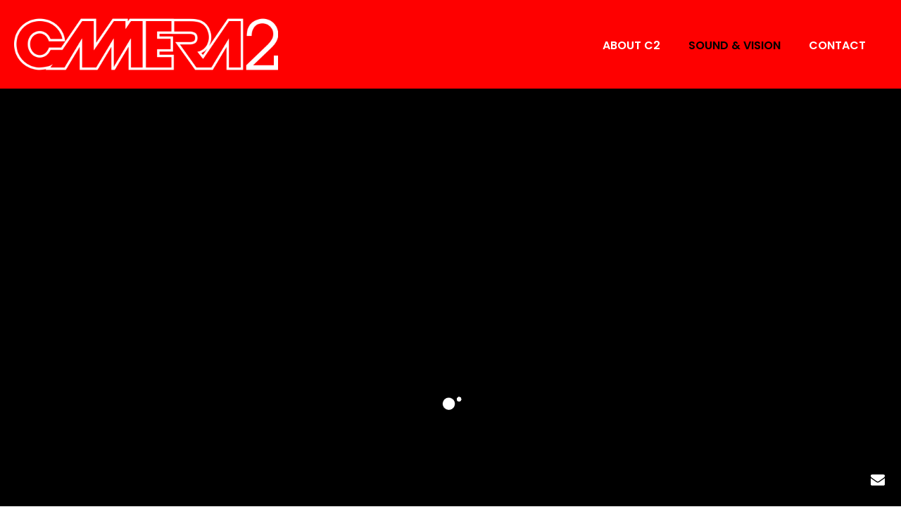

--- FILE ---
content_type: text/html; charset=UTF-8
request_url: http://camera2.com/
body_size: 17774
content:
<!DOCTYPE html>
<html lang="en-US" >
<head>
		<meta charset="UTF-8" /><meta name="viewport" content="width=device-width, initial-scale=1.0, minimum-scale=1.0, maximum-scale=1.0, user-scalable=0" /><meta http-equiv="X-UA-Compatible" content="IE=edge,chrome=1" /><meta name="format-detection" content="telephone=no"><title>C2: &quot;ORBIT&quot; OUT NOW</title>
<script type="text/javascript">var ajaxurl = "http://camera2.com/wordpress/wp-admin/admin-ajax.php";</script><meta name='robots' content='max-image-preview:large' />
	<style>img:is([sizes="auto" i], [sizes^="auto," i]) { contain-intrinsic-size: 3000px 1500px }</style>
	
		<style id="critical-path-css" type="text/css">
			/* non cached */ body,html{width:100%;height:100%;margin:0;padding:0}.page-preloader{top:0;left:0;z-index:999;position:fixed;height:100%;width:100%;text-align:center}.preloader-preview-area{-webkit-animation-delay:-.2s;animation-delay:-.2s;top:50%;-webkit-transform:translateY(100%);-ms-transform:translateY(100%);transform:translateY(100%);margin-top:10px;max-height:calc(50% - 20px);opacity:1;width:100%;text-align:center;position:absolute}.preloader-logo{max-width:90%;top:50%;-webkit-transform:translateY(-100%);-ms-transform:translateY(-100%);transform:translateY(-100%);margin:-10px auto 0 auto;max-height:calc(50% - 20px);opacity:1;position:relative}.ball-pulse>div{width:15px;height:15px;border-radius:100%;margin:2px;-webkit-animation-fill-mode:both;animation-fill-mode:both;display:inline-block;-webkit-animation:ball-pulse .75s infinite cubic-bezier(.2,.68,.18,1.08);animation:ball-pulse .75s infinite cubic-bezier(.2,.68,.18,1.08)}.ball-pulse>div:nth-child(1){-webkit-animation-delay:-.36s;animation-delay:-.36s}.ball-pulse>div:nth-child(2){-webkit-animation-delay:-.24s;animation-delay:-.24s}.ball-pulse>div:nth-child(3){-webkit-animation-delay:-.12s;animation-delay:-.12s}@-webkit-keyframes ball-pulse{0%{-webkit-transform:scale(1);transform:scale(1);opacity:1}45%{-webkit-transform:scale(.1);transform:scale(.1);opacity:.7}80%{-webkit-transform:scale(1);transform:scale(1);opacity:1}}@keyframes ball-pulse{0%{-webkit-transform:scale(1);transform:scale(1);opacity:1}45%{-webkit-transform:scale(.1);transform:scale(.1);opacity:.7}80%{-webkit-transform:scale(1);transform:scale(1);opacity:1}}.ball-clip-rotate-pulse{position:relative;-webkit-transform:translateY(-15px) translateX(-10px);-ms-transform:translateY(-15px) translateX(-10px);transform:translateY(-15px) translateX(-10px);display:inline-block}.ball-clip-rotate-pulse>div{-webkit-animation-fill-mode:both;animation-fill-mode:both;position:absolute;top:0;left:0;border-radius:100%}.ball-clip-rotate-pulse>div:first-child{height:36px;width:36px;top:7px;left:-7px;-webkit-animation:ball-clip-rotate-pulse-scale 1s 0s cubic-bezier(.09,.57,.49,.9) infinite;animation:ball-clip-rotate-pulse-scale 1s 0s cubic-bezier(.09,.57,.49,.9) infinite}.ball-clip-rotate-pulse>div:last-child{position:absolute;width:50px;height:50px;left:-16px;top:-2px;background:0 0;border:2px solid;-webkit-animation:ball-clip-rotate-pulse-rotate 1s 0s cubic-bezier(.09,.57,.49,.9) infinite;animation:ball-clip-rotate-pulse-rotate 1s 0s cubic-bezier(.09,.57,.49,.9) infinite;-webkit-animation-duration:1s;animation-duration:1s}@-webkit-keyframes ball-clip-rotate-pulse-rotate{0%{-webkit-transform:rotate(0) scale(1);transform:rotate(0) scale(1)}50%{-webkit-transform:rotate(180deg) scale(.6);transform:rotate(180deg) scale(.6)}100%{-webkit-transform:rotate(360deg) scale(1);transform:rotate(360deg) scale(1)}}@keyframes ball-clip-rotate-pulse-rotate{0%{-webkit-transform:rotate(0) scale(1);transform:rotate(0) scale(1)}50%{-webkit-transform:rotate(180deg) scale(.6);transform:rotate(180deg) scale(.6)}100%{-webkit-transform:rotate(360deg) scale(1);transform:rotate(360deg) scale(1)}}@-webkit-keyframes ball-clip-rotate-pulse-scale{30%{-webkit-transform:scale(.3);transform:scale(.3)}100%{-webkit-transform:scale(1);transform:scale(1)}}@keyframes ball-clip-rotate-pulse-scale{30%{-webkit-transform:scale(.3);transform:scale(.3)}100%{-webkit-transform:scale(1);transform:scale(1)}}@-webkit-keyframes square-spin{25%{-webkit-transform:perspective(100px) rotateX(180deg) rotateY(0);transform:perspective(100px) rotateX(180deg) rotateY(0)}50%{-webkit-transform:perspective(100px) rotateX(180deg) rotateY(180deg);transform:perspective(100px) rotateX(180deg) rotateY(180deg)}75%{-webkit-transform:perspective(100px) rotateX(0) rotateY(180deg);transform:perspective(100px) rotateX(0) rotateY(180deg)}100%{-webkit-transform:perspective(100px) rotateX(0) rotateY(0);transform:perspective(100px) rotateX(0) rotateY(0)}}@keyframes square-spin{25%{-webkit-transform:perspective(100px) rotateX(180deg) rotateY(0);transform:perspective(100px) rotateX(180deg) rotateY(0)}50%{-webkit-transform:perspective(100px) rotateX(180deg) rotateY(180deg);transform:perspective(100px) rotateX(180deg) rotateY(180deg)}75%{-webkit-transform:perspective(100px) rotateX(0) rotateY(180deg);transform:perspective(100px) rotateX(0) rotateY(180deg)}100%{-webkit-transform:perspective(100px) rotateX(0) rotateY(0);transform:perspective(100px) rotateX(0) rotateY(0)}}.square-spin{display:inline-block}.square-spin>div{-webkit-animation-fill-mode:both;animation-fill-mode:both;width:50px;height:50px;-webkit-animation:square-spin 3s 0s cubic-bezier(.09,.57,.49,.9) infinite;animation:square-spin 3s 0s cubic-bezier(.09,.57,.49,.9) infinite}.cube-transition{position:relative;-webkit-transform:translate(-25px,-25px);-ms-transform:translate(-25px,-25px);transform:translate(-25px,-25px);display:inline-block}.cube-transition>div{-webkit-animation-fill-mode:both;animation-fill-mode:both;width:15px;height:15px;position:absolute;top:-5px;left:-5px;-webkit-animation:cube-transition 1.6s 0s infinite ease-in-out;animation:cube-transition 1.6s 0s infinite ease-in-out}.cube-transition>div:last-child{-webkit-animation-delay:-.8s;animation-delay:-.8s}@-webkit-keyframes cube-transition{25%{-webkit-transform:translateX(50px) scale(.5) rotate(-90deg);transform:translateX(50px) scale(.5) rotate(-90deg)}50%{-webkit-transform:translate(50px,50px) rotate(-180deg);transform:translate(50px,50px) rotate(-180deg)}75%{-webkit-transform:translateY(50px) scale(.5) rotate(-270deg);transform:translateY(50px) scale(.5) rotate(-270deg)}100%{-webkit-transform:rotate(-360deg);transform:rotate(-360deg)}}@keyframes cube-transition{25%{-webkit-transform:translateX(50px) scale(.5) rotate(-90deg);transform:translateX(50px) scale(.5) rotate(-90deg)}50%{-webkit-transform:translate(50px,50px) rotate(-180deg);transform:translate(50px,50px) rotate(-180deg)}75%{-webkit-transform:translateY(50px) scale(.5) rotate(-270deg);transform:translateY(50px) scale(.5) rotate(-270deg)}100%{-webkit-transform:rotate(-360deg);transform:rotate(-360deg)}}.ball-scale>div{border-radius:100%;margin:2px;-webkit-animation-fill-mode:both;animation-fill-mode:both;display:inline-block;height:60px;width:60px;-webkit-animation:ball-scale 1s 0s ease-in-out infinite;animation:ball-scale 1s 0s ease-in-out infinite}@-webkit-keyframes ball-scale{0%{-webkit-transform:scale(0);transform:scale(0)}100%{-webkit-transform:scale(1);transform:scale(1);opacity:0}}@keyframes ball-scale{0%{-webkit-transform:scale(0);transform:scale(0)}100%{-webkit-transform:scale(1);transform:scale(1);opacity:0}}.line-scale>div{-webkit-animation-fill-mode:both;animation-fill-mode:both;display:inline-block;width:5px;height:50px;border-radius:2px;margin:2px}.line-scale>div:nth-child(1){-webkit-animation:line-scale 1s -.5s infinite cubic-bezier(.2,.68,.18,1.08);animation:line-scale 1s -.5s infinite cubic-bezier(.2,.68,.18,1.08)}.line-scale>div:nth-child(2){-webkit-animation:line-scale 1s -.4s infinite cubic-bezier(.2,.68,.18,1.08);animation:line-scale 1s -.4s infinite cubic-bezier(.2,.68,.18,1.08)}.line-scale>div:nth-child(3){-webkit-animation:line-scale 1s -.3s infinite cubic-bezier(.2,.68,.18,1.08);animation:line-scale 1s -.3s infinite cubic-bezier(.2,.68,.18,1.08)}.line-scale>div:nth-child(4){-webkit-animation:line-scale 1s -.2s infinite cubic-bezier(.2,.68,.18,1.08);animation:line-scale 1s -.2s infinite cubic-bezier(.2,.68,.18,1.08)}.line-scale>div:nth-child(5){-webkit-animation:line-scale 1s -.1s infinite cubic-bezier(.2,.68,.18,1.08);animation:line-scale 1s -.1s infinite cubic-bezier(.2,.68,.18,1.08)}@-webkit-keyframes line-scale{0%{-webkit-transform:scaley(1);transform:scaley(1)}50%{-webkit-transform:scaley(.4);transform:scaley(.4)}100%{-webkit-transform:scaley(1);transform:scaley(1)}}@keyframes line-scale{0%{-webkit-transform:scaley(1);transform:scaley(1)}50%{-webkit-transform:scaley(.4);transform:scaley(.4)}100%{-webkit-transform:scaley(1);transform:scaley(1)}}.ball-scale-multiple{position:relative;-webkit-transform:translateY(30px);-ms-transform:translateY(30px);transform:translateY(30px);display:inline-block}.ball-scale-multiple>div{border-radius:100%;-webkit-animation-fill-mode:both;animation-fill-mode:both;margin:2px;position:absolute;left:-30px;top:0;opacity:0;margin:0;width:50px;height:50px;-webkit-animation:ball-scale-multiple 1s 0s linear infinite;animation:ball-scale-multiple 1s 0s linear infinite}.ball-scale-multiple>div:nth-child(2){-webkit-animation-delay:-.2s;animation-delay:-.2s}.ball-scale-multiple>div:nth-child(3){-webkit-animation-delay:-.2s;animation-delay:-.2s}@-webkit-keyframes ball-scale-multiple{0%{-webkit-transform:scale(0);transform:scale(0);opacity:0}5%{opacity:1}100%{-webkit-transform:scale(1);transform:scale(1);opacity:0}}@keyframes ball-scale-multiple{0%{-webkit-transform:scale(0);transform:scale(0);opacity:0}5%{opacity:1}100%{-webkit-transform:scale(1);transform:scale(1);opacity:0}}.ball-pulse-sync{display:inline-block}.ball-pulse-sync>div{width:15px;height:15px;border-radius:100%;margin:2px;-webkit-animation-fill-mode:both;animation-fill-mode:both;display:inline-block}.ball-pulse-sync>div:nth-child(1){-webkit-animation:ball-pulse-sync .6s -.21s infinite ease-in-out;animation:ball-pulse-sync .6s -.21s infinite ease-in-out}.ball-pulse-sync>div:nth-child(2){-webkit-animation:ball-pulse-sync .6s -.14s infinite ease-in-out;animation:ball-pulse-sync .6s -.14s infinite ease-in-out}.ball-pulse-sync>div:nth-child(3){-webkit-animation:ball-pulse-sync .6s -70ms infinite ease-in-out;animation:ball-pulse-sync .6s -70ms infinite ease-in-out}@-webkit-keyframes ball-pulse-sync{33%{-webkit-transform:translateY(10px);transform:translateY(10px)}66%{-webkit-transform:translateY(-10px);transform:translateY(-10px)}100%{-webkit-transform:translateY(0);transform:translateY(0)}}@keyframes ball-pulse-sync{33%{-webkit-transform:translateY(10px);transform:translateY(10px)}66%{-webkit-transform:translateY(-10px);transform:translateY(-10px)}100%{-webkit-transform:translateY(0);transform:translateY(0)}}.transparent-circle{display:inline-block;border-top:.5em solid rgba(255,255,255,.2);border-right:.5em solid rgba(255,255,255,.2);border-bottom:.5em solid rgba(255,255,255,.2);border-left:.5em solid #fff;-webkit-transform:translateZ(0);transform:translateZ(0);-webkit-animation:transparent-circle 1.1s infinite linear;animation:transparent-circle 1.1s infinite linear;width:50px;height:50px;border-radius:50%}.transparent-circle:after{border-radius:50%;width:10em;height:10em}@-webkit-keyframes transparent-circle{0%{-webkit-transform:rotate(0);transform:rotate(0)}100%{-webkit-transform:rotate(360deg);transform:rotate(360deg)}}@keyframes transparent-circle{0%{-webkit-transform:rotate(0);transform:rotate(0)}100%{-webkit-transform:rotate(360deg);transform:rotate(360deg)}}.ball-spin-fade-loader{position:relative;top:-10px;left:-10px;display:inline-block}.ball-spin-fade-loader>div{width:15px;height:15px;border-radius:100%;margin:2px;-webkit-animation-fill-mode:both;animation-fill-mode:both;position:absolute;-webkit-animation:ball-spin-fade-loader 1s infinite linear;animation:ball-spin-fade-loader 1s infinite linear}.ball-spin-fade-loader>div:nth-child(1){top:25px;left:0;animation-delay:-.84s;-webkit-animation-delay:-.84s}.ball-spin-fade-loader>div:nth-child(2){top:17.05px;left:17.05px;animation-delay:-.72s;-webkit-animation-delay:-.72s}.ball-spin-fade-loader>div:nth-child(3){top:0;left:25px;animation-delay:-.6s;-webkit-animation-delay:-.6s}.ball-spin-fade-loader>div:nth-child(4){top:-17.05px;left:17.05px;animation-delay:-.48s;-webkit-animation-delay:-.48s}.ball-spin-fade-loader>div:nth-child(5){top:-25px;left:0;animation-delay:-.36s;-webkit-animation-delay:-.36s}.ball-spin-fade-loader>div:nth-child(6){top:-17.05px;left:-17.05px;animation-delay:-.24s;-webkit-animation-delay:-.24s}.ball-spin-fade-loader>div:nth-child(7){top:0;left:-25px;animation-delay:-.12s;-webkit-animation-delay:-.12s}.ball-spin-fade-loader>div:nth-child(8){top:17.05px;left:-17.05px;animation-delay:0s;-webkit-animation-delay:0s}@-webkit-keyframes ball-spin-fade-loader{50%{opacity:.3;-webkit-transform:scale(.4);transform:scale(.4)}100%{opacity:1;-webkit-transform:scale(1);transform:scale(1)}}@keyframes ball-spin-fade-loader{50%{opacity:.3;-webkit-transform:scale(.4);transform:scale(.4)}100%{opacity:1;-webkit-transform:scale(1);transform:scale(1)}}		</style>

		<link rel="alternate" type="application/rss+xml" title="C2: &quot;ORBIT&quot; OUT NOW &raquo; Feed" href="http://camera2.com/feed/" />
<link rel="alternate" type="application/rss+xml" title="C2: &quot;ORBIT&quot; OUT NOW &raquo; Comments Feed" href="http://camera2.com/comments/feed/" />

<link rel="shortcut icon" href="http://camera2.com/wordpress/wp-content/uploads/2016/01/favicon.jpg"  />
<link rel="alternate" type="application/rss+xml" title="C2: &quot;ORBIT&quot; OUT NOW &raquo; Homepage Comments Feed" href="http://camera2.com/homepage/feed/" />
<script type="text/javascript">window.abb = {};php = {};window.PHP = {};PHP.ajax = "http://camera2.com/wordpress/wp-admin/admin-ajax.php";PHP.wp_p_id = "6";var mk_header_parallax, mk_banner_parallax, mk_page_parallax, mk_footer_parallax, mk_body_parallax;var mk_images_dir = "http://camera2.com/wordpress/wp-content/themes/jupiter/assets/images",mk_theme_js_path = "http://camera2.com/wordpress/wp-content/themes/jupiter/assets/js",mk_theme_dir = "http://camera2.com/wordpress/wp-content/themes/jupiter",mk_captcha_placeholder = "Enter Captcha",mk_captcha_invalid_txt = "Invalid. Try again.",mk_captcha_correct_txt = "Captcha correct.",mk_responsive_nav_width = 1140,mk_vertical_header_back = "Back",mk_vertical_header_anim = "1",mk_check_rtl = true,mk_grid_width = 1140,mk_ajax_search_option = "disable",mk_preloader_bg_color = "#fe0000",mk_accent_color = "#fe0000",mk_go_to_top =  "true",mk_smooth_scroll =  "true",mk_preloader_bar_color = "#fe0000",mk_preloader_logo = "http://camera2.com/wordpress/wp-content/uploads/2016/01/logo-camera2-2016.png";var mk_header_parallax = false,mk_banner_parallax = false,mk_footer_parallax = false,mk_body_parallax = false,mk_no_more_posts = "No More Posts",mk_typekit_id   = "",mk_google_fonts = ["Poppins:100italic,200italic,300italic,400italic,500italic,600italic,700italic,800italic,900italic,100,200,300,400,500,600,700,800,900","Poppins:100italic,200italic,300italic,400italic,500italic,600italic,700italic,800italic,900italic,100,200,300,400,500,600,700,800,900"],mk_global_lazyload = true;</script><link rel='stylesheet' id='wp-block-library-css' href='http://camera2.com/wordpress/wp-includes/css/dist/block-library/style.min.css?ver=1ab3cb6d9dbac4c15afa88dcb3e5dfcd' type='text/css' media='all' />
<style id='classic-theme-styles-inline-css' type='text/css'>
/*! This file is auto-generated */
.wp-block-button__link{color:#fff;background-color:#32373c;border-radius:9999px;box-shadow:none;text-decoration:none;padding:calc(.667em + 2px) calc(1.333em + 2px);font-size:1.125em}.wp-block-file__button{background:#32373c;color:#fff;text-decoration:none}
</style>
<style id='global-styles-inline-css' type='text/css'>
:root{--wp--preset--aspect-ratio--square: 1;--wp--preset--aspect-ratio--4-3: 4/3;--wp--preset--aspect-ratio--3-4: 3/4;--wp--preset--aspect-ratio--3-2: 3/2;--wp--preset--aspect-ratio--2-3: 2/3;--wp--preset--aspect-ratio--16-9: 16/9;--wp--preset--aspect-ratio--9-16: 9/16;--wp--preset--color--black: #000000;--wp--preset--color--cyan-bluish-gray: #abb8c3;--wp--preset--color--white: #ffffff;--wp--preset--color--pale-pink: #f78da7;--wp--preset--color--vivid-red: #cf2e2e;--wp--preset--color--luminous-vivid-orange: #ff6900;--wp--preset--color--luminous-vivid-amber: #fcb900;--wp--preset--color--light-green-cyan: #7bdcb5;--wp--preset--color--vivid-green-cyan: #00d084;--wp--preset--color--pale-cyan-blue: #8ed1fc;--wp--preset--color--vivid-cyan-blue: #0693e3;--wp--preset--color--vivid-purple: #9b51e0;--wp--preset--gradient--vivid-cyan-blue-to-vivid-purple: linear-gradient(135deg,rgba(6,147,227,1) 0%,rgb(155,81,224) 100%);--wp--preset--gradient--light-green-cyan-to-vivid-green-cyan: linear-gradient(135deg,rgb(122,220,180) 0%,rgb(0,208,130) 100%);--wp--preset--gradient--luminous-vivid-amber-to-luminous-vivid-orange: linear-gradient(135deg,rgba(252,185,0,1) 0%,rgba(255,105,0,1) 100%);--wp--preset--gradient--luminous-vivid-orange-to-vivid-red: linear-gradient(135deg,rgba(255,105,0,1) 0%,rgb(207,46,46) 100%);--wp--preset--gradient--very-light-gray-to-cyan-bluish-gray: linear-gradient(135deg,rgb(238,238,238) 0%,rgb(169,184,195) 100%);--wp--preset--gradient--cool-to-warm-spectrum: linear-gradient(135deg,rgb(74,234,220) 0%,rgb(151,120,209) 20%,rgb(207,42,186) 40%,rgb(238,44,130) 60%,rgb(251,105,98) 80%,rgb(254,248,76) 100%);--wp--preset--gradient--blush-light-purple: linear-gradient(135deg,rgb(255,206,236) 0%,rgb(152,150,240) 100%);--wp--preset--gradient--blush-bordeaux: linear-gradient(135deg,rgb(254,205,165) 0%,rgb(254,45,45) 50%,rgb(107,0,62) 100%);--wp--preset--gradient--luminous-dusk: linear-gradient(135deg,rgb(255,203,112) 0%,rgb(199,81,192) 50%,rgb(65,88,208) 100%);--wp--preset--gradient--pale-ocean: linear-gradient(135deg,rgb(255,245,203) 0%,rgb(182,227,212) 50%,rgb(51,167,181) 100%);--wp--preset--gradient--electric-grass: linear-gradient(135deg,rgb(202,248,128) 0%,rgb(113,206,126) 100%);--wp--preset--gradient--midnight: linear-gradient(135deg,rgb(2,3,129) 0%,rgb(40,116,252) 100%);--wp--preset--font-size--small: 13px;--wp--preset--font-size--medium: 20px;--wp--preset--font-size--large: 36px;--wp--preset--font-size--x-large: 42px;--wp--preset--spacing--20: 0.44rem;--wp--preset--spacing--30: 0.67rem;--wp--preset--spacing--40: 1rem;--wp--preset--spacing--50: 1.5rem;--wp--preset--spacing--60: 2.25rem;--wp--preset--spacing--70: 3.38rem;--wp--preset--spacing--80: 5.06rem;--wp--preset--shadow--natural: 6px 6px 9px rgba(0, 0, 0, 0.2);--wp--preset--shadow--deep: 12px 12px 50px rgba(0, 0, 0, 0.4);--wp--preset--shadow--sharp: 6px 6px 0px rgba(0, 0, 0, 0.2);--wp--preset--shadow--outlined: 6px 6px 0px -3px rgba(255, 255, 255, 1), 6px 6px rgba(0, 0, 0, 1);--wp--preset--shadow--crisp: 6px 6px 0px rgba(0, 0, 0, 1);}:where(.is-layout-flex){gap: 0.5em;}:where(.is-layout-grid){gap: 0.5em;}body .is-layout-flex{display: flex;}.is-layout-flex{flex-wrap: wrap;align-items: center;}.is-layout-flex > :is(*, div){margin: 0;}body .is-layout-grid{display: grid;}.is-layout-grid > :is(*, div){margin: 0;}:where(.wp-block-columns.is-layout-flex){gap: 2em;}:where(.wp-block-columns.is-layout-grid){gap: 2em;}:where(.wp-block-post-template.is-layout-flex){gap: 1.25em;}:where(.wp-block-post-template.is-layout-grid){gap: 1.25em;}.has-black-color{color: var(--wp--preset--color--black) !important;}.has-cyan-bluish-gray-color{color: var(--wp--preset--color--cyan-bluish-gray) !important;}.has-white-color{color: var(--wp--preset--color--white) !important;}.has-pale-pink-color{color: var(--wp--preset--color--pale-pink) !important;}.has-vivid-red-color{color: var(--wp--preset--color--vivid-red) !important;}.has-luminous-vivid-orange-color{color: var(--wp--preset--color--luminous-vivid-orange) !important;}.has-luminous-vivid-amber-color{color: var(--wp--preset--color--luminous-vivid-amber) !important;}.has-light-green-cyan-color{color: var(--wp--preset--color--light-green-cyan) !important;}.has-vivid-green-cyan-color{color: var(--wp--preset--color--vivid-green-cyan) !important;}.has-pale-cyan-blue-color{color: var(--wp--preset--color--pale-cyan-blue) !important;}.has-vivid-cyan-blue-color{color: var(--wp--preset--color--vivid-cyan-blue) !important;}.has-vivid-purple-color{color: var(--wp--preset--color--vivid-purple) !important;}.has-black-background-color{background-color: var(--wp--preset--color--black) !important;}.has-cyan-bluish-gray-background-color{background-color: var(--wp--preset--color--cyan-bluish-gray) !important;}.has-white-background-color{background-color: var(--wp--preset--color--white) !important;}.has-pale-pink-background-color{background-color: var(--wp--preset--color--pale-pink) !important;}.has-vivid-red-background-color{background-color: var(--wp--preset--color--vivid-red) !important;}.has-luminous-vivid-orange-background-color{background-color: var(--wp--preset--color--luminous-vivid-orange) !important;}.has-luminous-vivid-amber-background-color{background-color: var(--wp--preset--color--luminous-vivid-amber) !important;}.has-light-green-cyan-background-color{background-color: var(--wp--preset--color--light-green-cyan) !important;}.has-vivid-green-cyan-background-color{background-color: var(--wp--preset--color--vivid-green-cyan) !important;}.has-pale-cyan-blue-background-color{background-color: var(--wp--preset--color--pale-cyan-blue) !important;}.has-vivid-cyan-blue-background-color{background-color: var(--wp--preset--color--vivid-cyan-blue) !important;}.has-vivid-purple-background-color{background-color: var(--wp--preset--color--vivid-purple) !important;}.has-black-border-color{border-color: var(--wp--preset--color--black) !important;}.has-cyan-bluish-gray-border-color{border-color: var(--wp--preset--color--cyan-bluish-gray) !important;}.has-white-border-color{border-color: var(--wp--preset--color--white) !important;}.has-pale-pink-border-color{border-color: var(--wp--preset--color--pale-pink) !important;}.has-vivid-red-border-color{border-color: var(--wp--preset--color--vivid-red) !important;}.has-luminous-vivid-orange-border-color{border-color: var(--wp--preset--color--luminous-vivid-orange) !important;}.has-luminous-vivid-amber-border-color{border-color: var(--wp--preset--color--luminous-vivid-amber) !important;}.has-light-green-cyan-border-color{border-color: var(--wp--preset--color--light-green-cyan) !important;}.has-vivid-green-cyan-border-color{border-color: var(--wp--preset--color--vivid-green-cyan) !important;}.has-pale-cyan-blue-border-color{border-color: var(--wp--preset--color--pale-cyan-blue) !important;}.has-vivid-cyan-blue-border-color{border-color: var(--wp--preset--color--vivid-cyan-blue) !important;}.has-vivid-purple-border-color{border-color: var(--wp--preset--color--vivid-purple) !important;}.has-vivid-cyan-blue-to-vivid-purple-gradient-background{background: var(--wp--preset--gradient--vivid-cyan-blue-to-vivid-purple) !important;}.has-light-green-cyan-to-vivid-green-cyan-gradient-background{background: var(--wp--preset--gradient--light-green-cyan-to-vivid-green-cyan) !important;}.has-luminous-vivid-amber-to-luminous-vivid-orange-gradient-background{background: var(--wp--preset--gradient--luminous-vivid-amber-to-luminous-vivid-orange) !important;}.has-luminous-vivid-orange-to-vivid-red-gradient-background{background: var(--wp--preset--gradient--luminous-vivid-orange-to-vivid-red) !important;}.has-very-light-gray-to-cyan-bluish-gray-gradient-background{background: var(--wp--preset--gradient--very-light-gray-to-cyan-bluish-gray) !important;}.has-cool-to-warm-spectrum-gradient-background{background: var(--wp--preset--gradient--cool-to-warm-spectrum) !important;}.has-blush-light-purple-gradient-background{background: var(--wp--preset--gradient--blush-light-purple) !important;}.has-blush-bordeaux-gradient-background{background: var(--wp--preset--gradient--blush-bordeaux) !important;}.has-luminous-dusk-gradient-background{background: var(--wp--preset--gradient--luminous-dusk) !important;}.has-pale-ocean-gradient-background{background: var(--wp--preset--gradient--pale-ocean) !important;}.has-electric-grass-gradient-background{background: var(--wp--preset--gradient--electric-grass) !important;}.has-midnight-gradient-background{background: var(--wp--preset--gradient--midnight) !important;}.has-small-font-size{font-size: var(--wp--preset--font-size--small) !important;}.has-medium-font-size{font-size: var(--wp--preset--font-size--medium) !important;}.has-large-font-size{font-size: var(--wp--preset--font-size--large) !important;}.has-x-large-font-size{font-size: var(--wp--preset--font-size--x-large) !important;}
:where(.wp-block-post-template.is-layout-flex){gap: 1.25em;}:where(.wp-block-post-template.is-layout-grid){gap: 1.25em;}
:where(.wp-block-columns.is-layout-flex){gap: 2em;}:where(.wp-block-columns.is-layout-grid){gap: 2em;}
:root :where(.wp-block-pullquote){font-size: 1.5em;line-height: 1.6;}
</style>
<link rel='stylesheet' id='theme-styles-css' href='http://camera2.com/wordpress/wp-content/themes/jupiter/assets/stylesheet/min/full-styles.6.1.6.css?ver=1542899951' type='text/css' media='all' />
<style id='theme-styles-inline-css' type='text/css'>
body { background-color:#fff; } .hb-custom-header #mk-page-introduce, .mk-header { background-color:#ffffff; } .hb-custom-header > div, .mk-header-bg { background-color:#fe0000; } .mk-classic-nav-bg { background-color:#fe0000; } .master-holder-bg { background-color:#000000; } #mk-footer { background-color:#fe0000; } #mk-boxed-layout { -webkit-box-shadow:0 0 px rgba(0, 0, 0, ); -moz-box-shadow:0 0 px rgba(0, 0, 0, ); box-shadow:0 0 px rgba(0, 0, 0, ); } .mk-news-tab .mk-tabs-tabs .is-active a, .mk-fancy-title.pattern-style span, .mk-fancy-title.pattern-style.color-gradient span:after, .page-bg-color { background-color:#000000; } .page-title { font-size:24px; color:#fe0000; text-transform:uppercase; font-weight:700; letter-spacing:0px; } .page-subtitle { font-size:14px; line-height:100%; color:#a3a3a3; font-size:14px; text-transform:none; } .header-style-1 .mk-header-padding-wrapper, .header-style-2 .mk-header-padding-wrapper, .header-style-3 .mk-header-padding-wrapper { padding-top:126px; } .mk-process-steps[max-width~="950px"] ul::before { display:none !important; } .mk-process-steps[max-width~="950px"] li { margin-bottom:30px !important; width:100% !important; text-align:center; } .mk-event-countdown-ul[max-width~="750px"] li { width:90%; display:block; margin:0 auto 15px; } .compose-mode .vc_element-name .vc_btn-content { height:auto !important; } body { font-family:Poppins } h1, h2, h3, h4, h5, h6, p, textarea,input,select,button, #mk-page-introduce, .the-title, .main-navigation-ul, .mk-vm-menuwrapper, #mk-footer-navigation ul li a, .mk-footer-copyright, .mk-fancy-title, .mk-subscribe, .mk-blog-container .mk-blog-meta .the-title, .post .blog-single-title, .mk-blog-hero .content-holder .the-title, .blog-blockquote-content, .blog-twitter-content, .mk-blog-container .mk-blog-meta .the-excerpt p, .mk-single-content p, .mk-testimonial-quote, .mk-contact-form, .mk-contact-form input,.mk-contact-form button { font-family:Poppins } @font-face { font-family:'star'; src:url('http://camera2.com/wordpress/wp-content/themes/jupiter/assets/stylesheet/fonts/star/font.eot'); src:url('http://camera2.com/wordpress/wp-content/themes/jupiter/assets/stylesheet/fonts/star/font.eot?#iefix') format('embedded-opentype'), url('http://camera2.com/wordpress/wp-content/themes/jupiter/assets/stylesheet/fonts/star/font.woff') format('woff'), url('http://camera2.com/wordpress/wp-content/themes/jupiter/assets/stylesheet/fonts/star/font.ttf') format('truetype'), url('http://camera2.com/wordpress/wp-content/themes/jupiter/assets/stylesheet/fonts/star/font.svg#star') format('svg'); font-weight:normal; font-style:normal; } @font-face { font-family:'WooCommerce'; src:url('http://camera2.com/wordpress/wp-content/themes/jupiter/assets/stylesheet/fonts/woocommerce/font.eot'); src:url('http://camera2.com/wordpress/wp-content/themes/jupiter/assets/stylesheet/fonts/woocommerce/font.eot?#iefix') format('embedded-opentype'), url('http://camera2.com/wordpress/wp-content/themes/jupiter/assets/stylesheet/fonts/woocommerce/font.woff') format('woff'), url('http://camera2.com/wordpress/wp-content/themes/jupiter/assets/stylesheet/fonts/woocommerce/font.ttf') format('truetype'), url('http://camera2.com/wordpress/wp-content/themes/jupiter/assets/stylesheet/fonts/woocommerce/font.svg#WooCommerce') format('svg'); font-weight:normal; font-style:normal; }.header-logo img { height:60%!important; } .mk-header { background-color:#fe0000 !important; } pre { margin:10px 0 20px 0; display:block; font-size:12px; line-height:20px; border:0px solid #e8e8e8!important; padding:20px 10px; background:transparent!important; white-space:pre-wrap; white-space:-moz-pre-wrap !important; white-space:-pre-wrap; white-space:-o-pre-wrap; overflow:auto; background:url(../images/pre_code.gif) repeat scroll 0 0 #f2f3f5; } .fluid-width-video-wrapper, .epyt-gallery-img-box { border:solid 5px #FFF; }
</style>
<link rel='stylesheet' id='mkhb-render-css' href='http://camera2.com/wordpress/wp-content/themes/jupiter/header-builder/includes/assets/css/mkhb-render.css?ver=6.1.6' type='text/css' media='all' />
<link rel='stylesheet' id='mkhb-row-css' href='http://camera2.com/wordpress/wp-content/themes/jupiter/header-builder/includes/assets/css/mkhb-row.css?ver=6.1.6' type='text/css' media='all' />
<link rel='stylesheet' id='mkhb-column-css' href='http://camera2.com/wordpress/wp-content/themes/jupiter/header-builder/includes/assets/css/mkhb-column.css?ver=6.1.6' type='text/css' media='all' />
<link rel='stylesheet' id='js_composer_front-css' href='http://camera2.com/wordpress/wp-content/plugins/js_composer_theme/assets/css/js_composer.min.css?ver=5.5.5' type='text/css' media='all' />
<link rel='stylesheet' id='theme-options-css' href='http://camera2.com/wordpress/wp-content/uploads/mk_assets/theme-options-production-1756409867.css?ver=1756409859' type='text/css' media='all' />
<link rel='stylesheet' id='__EPYT__style-css' href='http://camera2.com/wordpress/wp-content/plugins/youtube-embed-plus/styles/ytprefs.min.css?ver=14.2.3' type='text/css' media='all' />
<style id='__EPYT__style-inline-css' type='text/css'>

                .epyt-gallery-thumb {
                        width: 33.333%;
                }
                
</style>
<script type="text/javascript" src="http://camera2.com/wordpress/wp-content/themes/jupiter/assets/js/plugins/wp-enqueue/webfontloader.js?ver=1ab3cb6d9dbac4c15afa88dcb3e5dfcd" id="mk-webfontloader-js"></script>
<script type="text/javascript" id="mk-webfontloader-js-after">
/* <![CDATA[ */
WebFontConfig = {
	timeout: 2000
}

if ( mk_typekit_id.length > 0 ) {
	WebFontConfig.typekit = {
		id: mk_typekit_id
	}
}

if ( mk_google_fonts.length > 0 ) {
	WebFontConfig.google = {
		families:  mk_google_fonts
	}
}

if ( (mk_google_fonts.length > 0 || mk_typekit_id.length > 0) && navigator.userAgent.indexOf("Speed Insights") == -1) {
	WebFont.load( WebFontConfig );
}
		
/* ]]> */
</script>
<script type="text/javascript" src="http://camera2.com/wordpress/wp-includes/js/jquery/jquery.min.js?ver=3.7.1" id="jquery-core-js"></script>
<script type="text/javascript" src="http://camera2.com/wordpress/wp-includes/js/jquery/jquery-migrate.min.js?ver=3.4.1" id="jquery-migrate-js"></script>
<script type="text/javascript" src="//camera2.com/wordpress/wp-content/plugins/revslider/sr6/assets/js/rbtools.min.js?ver=6.7.29" async id="tp-tools-js"></script>
<script type="text/javascript" src="//camera2.com/wordpress/wp-content/plugins/revslider/sr6/assets/js/rs6.min.js?ver=6.7.35" async id="revmin-js"></script>
<script type="text/javascript" id="__ytprefs__-js-extra">
/* <![CDATA[ */
var _EPYT_ = {"ajaxurl":"http:\/\/camera2.com\/wordpress\/wp-admin\/admin-ajax.php","security":"2fde725451","gallery_scrolloffset":"20","eppathtoscripts":"http:\/\/camera2.com\/wordpress\/wp-content\/plugins\/youtube-embed-plus\/scripts\/","eppath":"http:\/\/camera2.com\/wordpress\/wp-content\/plugins\/youtube-embed-plus\/","epresponsiveselector":"[\"iframe.__youtube_prefs__\",\"iframe[src*='youtube.com']\",\"iframe[src*='youtube-nocookie.com']\",\"iframe[data-ep-src*='youtube.com']\",\"iframe[data-ep-src*='youtube-nocookie.com']\",\"iframe[data-ep-gallerysrc*='youtube.com']\"]","epdovol":"1","version":"14.2.3","evselector":"iframe.__youtube_prefs__[src], iframe[src*=\"youtube.com\/embed\/\"], iframe[src*=\"youtube-nocookie.com\/embed\/\"]","ajax_compat":"","maxres_facade":"eager","ytapi_load":"light","pause_others":"","stopMobileBuffer":"1","facade_mode":"","not_live_on_channel":""};
/* ]]> */
</script>
<script type="text/javascript" src="http://camera2.com/wordpress/wp-content/plugins/youtube-embed-plus/scripts/ytprefs.min.js?ver=14.2.3" id="__ytprefs__-js"></script>
<link rel="https://api.w.org/" href="http://camera2.com/wp-json/" /><link rel="alternate" title="JSON" type="application/json" href="http://camera2.com/wp-json/wp/v2/pages/6" /><link rel="EditURI" type="application/rsd+xml" title="RSD" href="http://camera2.com/wordpress/xmlrpc.php?rsd" />

<link rel="canonical" href="http://camera2.com/" />
<link rel='shortlink' href='http://camera2.com/' />
<link rel="alternate" title="oEmbed (JSON)" type="application/json+oembed" href="http://camera2.com/wp-json/oembed/1.0/embed?url=http%3A%2F%2Fcamera2.com%2F" />
<link rel="alternate" title="oEmbed (XML)" type="text/xml+oembed" href="http://camera2.com/wp-json/oembed/1.0/embed?url=http%3A%2F%2Fcamera2.com%2F&#038;format=xml" />
<script> var isTest = false; </script><meta itemprop="author" content="" /><meta itemprop="datePublished" content="November 14, 2012" /><meta itemprop="dateModified" content="August 28, 2025" /><meta itemprop="publisher" content="C2: &quot;ORBIT&quot; OUT NOW" /><meta name="generator" content="Powered by WPBakery Page Builder - drag and drop page builder for WordPress."/>
<!--[if lte IE 9]><link rel="stylesheet" type="text/css" href="http://camera2.com/wordpress/wp-content/plugins/js_composer_theme/assets/css/vc_lte_ie9.min.css" media="screen"><![endif]--><meta name="generator" content="Powered by Slider Revolution 6.7.35 - responsive, Mobile-Friendly Slider Plugin for WordPress with comfortable drag and drop interface." />
<script>function setREVStartSize(e){
			//window.requestAnimationFrame(function() {
				window.RSIW = window.RSIW===undefined ? window.innerWidth : window.RSIW;
				window.RSIH = window.RSIH===undefined ? window.innerHeight : window.RSIH;
				try {
					var pw = document.getElementById(e.c).parentNode.offsetWidth,
						newh;
					pw = pw===0 || isNaN(pw) || (e.l=="fullwidth" || e.layout=="fullwidth") ? window.RSIW : pw;
					e.tabw = e.tabw===undefined ? 0 : parseInt(e.tabw);
					e.thumbw = e.thumbw===undefined ? 0 : parseInt(e.thumbw);
					e.tabh = e.tabh===undefined ? 0 : parseInt(e.tabh);
					e.thumbh = e.thumbh===undefined ? 0 : parseInt(e.thumbh);
					e.tabhide = e.tabhide===undefined ? 0 : parseInt(e.tabhide);
					e.thumbhide = e.thumbhide===undefined ? 0 : parseInt(e.thumbhide);
					e.mh = e.mh===undefined || e.mh=="" || e.mh==="auto" ? 0 : parseInt(e.mh,0);
					if(e.layout==="fullscreen" || e.l==="fullscreen")
						newh = Math.max(e.mh,window.RSIH);
					else{
						e.gw = Array.isArray(e.gw) ? e.gw : [e.gw];
						for (var i in e.rl) if (e.gw[i]===undefined || e.gw[i]===0) e.gw[i] = e.gw[i-1];
						e.gh = e.el===undefined || e.el==="" || (Array.isArray(e.el) && e.el.length==0)? e.gh : e.el;
						e.gh = Array.isArray(e.gh) ? e.gh : [e.gh];
						for (var i in e.rl) if (e.gh[i]===undefined || e.gh[i]===0) e.gh[i] = e.gh[i-1];
											
						var nl = new Array(e.rl.length),
							ix = 0,
							sl;
						e.tabw = e.tabhide>=pw ? 0 : e.tabw;
						e.thumbw = e.thumbhide>=pw ? 0 : e.thumbw;
						e.tabh = e.tabhide>=pw ? 0 : e.tabh;
						e.thumbh = e.thumbhide>=pw ? 0 : e.thumbh;
						for (var i in e.rl) nl[i] = e.rl[i]<window.RSIW ? 0 : e.rl[i];
						sl = nl[0];
						for (var i in nl) if (sl>nl[i] && nl[i]>0) { sl = nl[i]; ix=i;}
						var m = pw>(e.gw[ix]+e.tabw+e.thumbw) ? 1 : (pw-(e.tabw+e.thumbw)) / (e.gw[ix]);
						newh =  (e.gh[ix] * m) + (e.tabh + e.thumbh);
					}
					var el = document.getElementById(e.c);
					if (el!==null && el) el.style.height = newh+"px";
					el = document.getElementById(e.c+"_wrapper");
					if (el!==null && el) {
						el.style.height = newh+"px";
						el.style.display = "block";
					}
				} catch(e){
					console.log("Failure at Presize of Slider:" + e)
				}
			//});
		  };</script>
<meta name="generator" content="Jupiter 6.1.6" /><style type="text/css" data-type="vc_shortcodes-custom-css">.vc_custom_1558706414547{margin-bottom: 0px !important;}</style><noscript><style type="text/css"> .wpb_animate_when_almost_visible { opacity: 1; }</style></noscript>	</head>

<body class="home wp-singular page-template-default page page-id-6 wp-theme-jupiter wpb-js-composer js-comp-ver-5.5.5 vc_responsive" itemscope="itemscope" itemtype="https://schema.org/WebPage"  data-adminbar="">

	
	<div class="mk-body-loader-overlay page-preloader" style="background-color:#fe0000;"><img alt="C2: &quot;ORBIT&quot; OUT NOW" class="preloader-logo" src="http://camera2.com/wordpress/wp-content/uploads/2016/01/logo-camera2-2016.png" width="1000" height="200" > <div class="preloader-preview-area">  <div class="line-scale">
                            <div style="background-color: #ffffff"></div>
                            <div style="background-color: #ffffff"></div>
                            <div style="background-color: #ffffff"></div>
                            <div style="background-color: #ffffff"></div>
                            <div style="background-color: #ffffff"></div>
                        </div>  </div></div>
	<!-- Target for scroll anchors to achieve native browser bahaviour + possible enhancements like smooth scrolling -->
	<div id="top-of-page"></div>

		<div id="mk-boxed-layout">

			<div id="mk-theme-container" >

				 
    <header data-height='125'
                data-sticky-height='55'
                data-responsive-height='90'
                data-transparent-skin=''
                data-header-style='1'
                data-sticky-style='fixed'
                data-sticky-offset='header' id="mk-header-1" class="mk-header header-style-1 header-align-left  toolbar-false menu-hover-2 sticky-style-fixed  full-header " role="banner" itemscope="itemscope" itemtype="https://schema.org/WPHeader" >
                    <div class="mk-header-holder">
                                <div class="mk-header-inner add-header-height">

                    <div class="mk-header-bg "></div>

                    
                    
                            <div class="mk-header-nav-container one-row-style menu-hover-style-2" role="navigation" itemscope="itemscope" itemtype="https://schema.org/SiteNavigationElement" >
                                <nav class="mk-main-navigation js-main-nav"><ul id="menu-main" class="main-navigation-ul"><li id="menu-item-42" class="menu-item menu-item-type-post_type menu-item-object-page no-mega-menu"><a class="menu-item-link js-smooth-scroll"  href="http://camera2.com/about/">About C2</a></li>
<li id="menu-item-14" class="menu-item menu-item-type-custom menu-item-object-custom current-menu-item current_page_item menu-item-home menu-item-has-children no-mega-menu"><a class="menu-item-link js-smooth-scroll"  href="http://camera2.com/#">Sound &#038; Vision</a>
<ul style="" class="sub-menu ">
	<li id="menu-item-12" class="menu-item menu-item-type-custom menu-item-object-custom"><a class="menu-item-link js-smooth-scroll"  href="http://camera2.com/discography">Discography</a></li>
	<li id="menu-item-2187" class="menu-item menu-item-type-post_type menu-item-object-page"><a class="menu-item-link js-smooth-scroll"  href="http://camera2.com/videos-youtube/">Videos</a></li>
</ul>
</li>
<li id="menu-item-57" class="menu-item menu-item-type-post_type menu-item-object-page no-mega-menu"><a class="menu-item-link js-smooth-scroll"  href="http://camera2.com/contact/">Contact</a></li>
</ul></nav>                            </div>
                            
<div class="mk-nav-responsive-link">
    <div class="mk-css-icon-menu">
        <div class="mk-css-icon-menu-line-1"></div>
        <div class="mk-css-icon-menu-line-2"></div>
        <div class="mk-css-icon-menu-line-3"></div>
    </div>
</div>	<div class=" header-logo fit-logo-img add-header-height  ">
		<a href="http://camera2.com/" title="C2: &quot;ORBIT&quot; OUT NOW">

			<img class="mk-desktop-logo dark-logo "
				title=""
				alt=""
				src="http://camera2.com/wordpress/wp-content/uploads/2016/01/logo-camera2-2016.png" />

			
			
					</a>
	</div>

                    
                    <div class="mk-header-right">
                                            </div>

                </div>
                
<div class="mk-responsive-wrap">

	<nav class="menu-main-container"><ul id="menu-main-1" class="mk-responsive-nav"><li id="responsive-menu-item-42" class="menu-item menu-item-type-post_type menu-item-object-page"><a class="menu-item-link js-smooth-scroll"  href="http://camera2.com/about/">About C2</a></li>
<li id="responsive-menu-item-14" class="menu-item menu-item-type-custom menu-item-object-custom current-menu-item current_page_item menu-item-home menu-item-has-children"><a class="menu-item-link js-smooth-scroll"  href="http://camera2.com/#">Sound &#038; Vision</a><span class="mk-nav-arrow mk-nav-sub-closed"><svg  class="mk-svg-icon" data-name="mk-moon-arrow-down" data-cacheid="icon-696acc5e930e7" style=" height:16px; width: 16px; "  xmlns="http://www.w3.org/2000/svg" viewBox="0 0 512 512"><path d="M512 192l-96-96-160 160-160-160-96 96 256 255.999z"/></svg></span>
<ul class="sub-menu ">
	<li id="responsive-menu-item-12" class="menu-item menu-item-type-custom menu-item-object-custom"><a class="menu-item-link js-smooth-scroll"  href="http://camera2.com/discography">Discography</a></li>
	<li id="responsive-menu-item-2187" class="menu-item menu-item-type-post_type menu-item-object-page"><a class="menu-item-link js-smooth-scroll"  href="http://camera2.com/videos-youtube/">Videos</a></li>
</ul>
</li>
<li id="responsive-menu-item-57" class="menu-item menu-item-type-post_type menu-item-object-page"><a class="menu-item-link js-smooth-scroll"  href="http://camera2.com/contact/">Contact</a></li>
</ul></nav>
		

</div>
        
            </div>
        
        <div class="mk-header-padding-wrapper"></div>
 
                
    </header>

		<div id="theme-page" class="master-holder  clearfix" itemscope=&quot;itemscope&quot; itemtype=&quot;https://schema.org/Blog&quot; >
			<div class="master-holder-bg-holder">
				<div id="theme-page-bg" class="master-holder-bg js-el"  ></div>
			</div>
			<div class="mk-main-wrapper-holder">
				<div id="mk-page-id-6" class="theme-page-wrapper mk-main-wrapper mk-grid full-layout no-padding">
					<div class="theme-content no-padding" itemprop="mainEntityOfPage">
							
<div  data-mk-stretch-content="true" class="wpb_row vc_row vc_row-fluid  mk-fullwidth-false  attched-false     js-master-row  mk-grid">
				
<div class="vc_col-sm-12 wpb_column column_container   _ height-full">
	
			<!-- START homepage REVOLUTION SLIDER 6.7.35 --><p class="rs-p-wp-fix"></p>
			<rs-module-wrap id="rev_slider_1_1_wrapper" data-source="gallery" style="visibility:hidden;background:transparent;padding:0;margin:0px auto;margin-top:0;margin-bottom:0;">
				<rs-module id="rev_slider_1_1" style="" data-version="6.7.35">
					<rs-slides style="overflow: hidden; position: absolute;">
						<rs-slide style="position: absolute;" data-key="rs-8" data-title="Slide" data-thumb="//camera2.com/wordpress/wp-content/uploads/2021/03/slider-natalie-background-100x50.jpg" data-anim="ms:600;r:0;" data-in="o:0;" data-out="a:false;">
							<img fetchpriority="high" decoding="async" src="//camera2.com/wordpress/wp-content/plugins/revslider/sr6/assets/assets/dummy.png" alt="CAMERA2: Natalie" title="slider-natalie-background" width="1920" height="1080" class="rev-slidebg tp-rs-img rs-lazyload" data-lazyload="//camera2.com/wordpress/wp-content/uploads/2021/03/slider-natalie-background.jpg" data-parallax="5" data-panzoom="d:10000;ss:100;se:125;os:-100/0;" data-no-retina>
<!--
							--><rs-layer
								id="slider-1-slide-8-layer-1" 
								data-type="image"
								data-rsp_ch="on"
								data-xy="x:c;xo:337px,337px,2px,0;y:m;yo:-37px,-37px,159px,169px;"
								data-text="l:22;a:inherit;"
								data-dim="w:562px,562px,745px,450px;h:271px,271px,389px,235px;"
								data-frame_0="x:50px;tp:600;"
								data-frame_1="tp:600;st:1370;sR:1370;"
								data-frame_999="o:0;tp:600;st:w;sR:7330;"
								style="z-index:6;"
							><img decoding="async" src="//camera2.com/wordpress/wp-content/plugins/revslider/sr6/assets/assets/dummy.png" alt="CAMERA2: Natalie" class="tp-rs-img rs-lazyload" width="750" height="361" data-lazyload="//camera2.com/wordpress/wp-content/uploads/2021/03/slider-natalie-text-video.png" data-no-retina> 
							</rs-layer><!--

							--><a
								id="slider-1-slide-8-layer-2" 
								class="rs-layer rev-btn"
								href="https://www.youtube.com/watch?v=WImbACpmnWg" target="_blank" rel="noopener"
								data-type="button"
								data-color="rgba(255,255,255,1)"
								data-xy="x:c;xo:156px,156px,0,0;y:m;yo:150px,150px,391px,324px;"
								data-text="s:18;l:17;fw:700;a:inherit,inherit,center,center;"
								data-dim="w:auto,auto,745px,450px;"
								data-rsp_bd="off"
								data-padding="t:12;r:35;b:12;l:35;"
								data-frame_0="y:50px;tp:600;"
								data-frame_1="tp:600;st:1810;sR:1810;"
								data-frame_999="o:0;tp:600;st:w;sR:6890;"
								data-frame_hover="c:#000;bgc:#fff;boc:#000;bor:3px,3px,3px,3px;bos:solid;oX:50;oY:50;sp:0;"
								style="z-index:7;background-color:rgba(255,16,0,0.75);font-family:'Poppins';cursor:pointer;outline:none;box-shadow:none;box-sizing:border-box;-moz-box-sizing:border-box;-webkit-box-sizing:border-box;"
							>WATCH VIDEO 
							</a><!--

							--><rs-layer
								id="slider-1-slide-8-layer-3" 
								class="rs-layer-video intrinsic-ignore"
								data-type="video"
								data-rsp_ch="on"
								data-xy="x:l,l,l,c;xo:0,0,18px,0;y:m;yo:0,0,-261px,-174px;"
								data-text="l:22;a:inherit;"
								data-dim="w:629px,629px,745px,450px;h:352px,352px,416.35612082670906px,416px;"
								data-video="twa:false;ap:false;v:100;vd:100;rwd:f;l:false;ptimer:false;nse:f;sav:f;inl:f;"
								data-ytid="WImbACpmnWg"
								data-vatr="version=3&amp;enablejsapi=1&amp;html5=1&amp;volume=100&amp;hd=1&amp;wmode=opaque&amp;showinfo=0&amp;rel=0&amp;origin=http://camera2.com;"
								data-frame_0="x:-50px;tp:600;"
								data-frame_1="tp:600;st:860;sR:860;"
								data-frame_999="o:0;tp:600;st:w;sR:7840;"
								style="z-index:5;"
							>
							</rs-layer><!--
-->					</rs-slide>
						<rs-slide style="position: absolute;" data-key="rs-4" data-title="Slide" data-thumb="//camera2.com/wordpress/wp-content/uploads/2019/05/slider-orbit-background.jpg" data-duration="10000" data-anim="ms:600;r:0;" data-in="o:0;" data-out="a:false;">
							<img decoding="async" src="//camera2.com/wordpress/wp-content/plugins/revslider/sr6/assets/assets/dummy.png" alt="Slide" title="Homepage" class="rev-slidebg tp-rs-img rs-lazyload" data-lazyload="//camera2.com/wordpress/wp-content/plugins/revslider/sr6/assets/assets/transparent.png" data-bg="c:#000000;" data-parallax="5" data-no-retina>
<!--
							--><rs-layer
								id="slider-1-slide-4-layer-1" 
								data-type="image"
								data-rsp_ch="on"
								data-xy="x:c;xo:294px,294px,6px,0;y:m;yo:-50px,-50px,181px,123px;"
								data-text="l:22;a:inherit;"
								data-dim="w:516px,516px,576px,450px;h:254px,254px,301px,235px;"
								data-border="bor:0px,0,0,0;"
								data-frame_0="x:50px;tp:600;"
								data-frame_1="tp:600;st:1350;sR:1350;"
								data-frame_999="o:0;tp:600;st:w;sR:8350;"
								style="z-index:7;"
							><img decoding="async" src="//camera2.com/wordpress/wp-content/plugins/revslider/sr6/assets/assets/dummy.png" alt="" class="tp-rs-img rs-lazyload" width="750" height="392" data-lazyload="//camera2.com/wordpress/wp-content/uploads/2020/05/slider-adam-text.png" data-no-retina> 
							</rs-layer><!--

							--><a
								id="slider-1-slide-4-layer-5" 
								class="rs-layer rev-btn"
								href="http:/www.camera2.com/media/audio/Song%20For%20Adam.mp3" target="_blank" rel="noopener"
								data-type="button"
								data-color="rgba(255,255,255,1)"
								data-xy="x:c;xo:295px,295px,5px,0;y:m;yo:89px,89px,326px,274px;"
								data-text="s:18,18,18,16;l:17;fw:700;a:center;"
								data-dim="w:516px,516px,576px,450px;h:42px;"
								data-rsp_bd="off"
								data-padding="t:12;r:35;b:12;l:35;"
								data-frame_0="y:50px;tp:600;"
								data-frame_1="tp:600;st:2290;sR:2290;"
								data-frame_999="o:0;tp:600;st:w;sR:7410;"
								data-frame_hover="c:#000;bgc:#fff;boc:#000;bor:3px,3px,3px,3px;bos:solid;oX:50;oY:50;sp:0;"
								style="z-index:10;background-color:rgba(255,16,0,0.75);font-family:'Poppins';cursor:pointer;outline:none;box-shadow:none;box-sizing:border-box;-moz-box-sizing:border-box;-webkit-box-sizing:border-box;"
							>DOWNLOAD "SONG FOR ADAM" 
							</a><!--

							--><rs-layer
								id="slider-1-slide-4-layer-7" 
								class="rs-layer-video intrinsic-ignore"
								data-type="video"
								data-rsp_ch="on"
								data-xy="x:l,l,l,c;xo:63px,63px,105px,0;yo:194px,194px,58px,6px;"
								data-text="l:22;a:inherit;"
								data-dim="w:576px,576px,576px,450px;h:432px,432px,432px,341px;"
								data-video="twa:false;ap:false;v:100;vd:100;rwd:f;l:false;ptimer:false;nse:f;sav:f;inl:f;"
								data-ytid="qAw82TM4L-4"
								data-vatr="version=3&amp;enablejsapi=1&amp;html5=1&amp;volume=100&amp;hd=1&amp;wmode=opaque&amp;showinfo=0&amp;rel=0&amp;origin=http://camera2.com;"
								data-frame_0="tp:600;"
								data-frame_1="tp:600;sp:1000;sR:10;"
								data-frame_999="o:0;tp:600;st:w;sp:1000;sR:8990;"
								style="z-index:6;"
							>
							</rs-layer><!--

							--><a
								id="slider-1-slide-4-layer-8" 
								class="rs-layer rev-btn"
								href="http://camera2.com/song-for-adam/" target="_self"
								data-type="button"
								data-color="rgba(255,255,255,1)"
								data-xy="x:c;xo:295px,295px,6px,0;y:m;yo:39px,39px,272px,204px;"
								data-text="s:18,18,18,16;l:17;fw:700;a:center;"
								data-dim="w:516px,516px,576px,450px;h:42px;"
								data-rsp_bd="off"
								data-padding="t:12;r:35,35,35,0;b:12,12,12,0;l:35,35,35,0;"
								data-frame_0="y:50px;tp:600;"
								data-frame_1="tp:600;st:1810;sR:1810;"
								data-frame_999="o:0;tp:600;st:w;sR:7890;"
								data-frame_hover="c:#000;bgc:#fff;boc:#000;bor:3px,3px,3px,3px;bos:solid;oX:50;oY:50;sp:0;"
								style="z-index:9;background-color:rgba(255,16,0,0.75);font-family:'Poppins';cursor:pointer;outline:none;box-shadow:none;box-sizing:border-box;-moz-box-sizing:border-box;-webkit-box-sizing:border-box;"
							>READ A PERSONAL MESSAGE FROM ANDY CHASE 
							</a><!--
-->					</rs-slide>
						<rs-slide style="position: absolute;" data-key="rs-5" data-title="Slide" data-thumb="//camera2.com/wordpress/wp-content/uploads/2019/05/slider-orbit-background-100x50.jpg" data-anim="ms:600;r:0;" data-in="o:0;" data-out="a:false;">
							<img decoding="async" src="//camera2.com/wordpress/wp-content/plugins/revslider/sr6/assets/assets/dummy.png" alt="" title="Homepage" class="rev-slidebg tp-rs-img rs-lazyload" data-lazyload="//camera2.com/wordpress/wp-content/uploads/2019/05/slider-orbit-background.jpg" data-parallax="5" data-panzoom="d:10000;ss:100;se:125;" data-no-retina>
<!--
							--><rs-layer
								id="slider-1-slide-5-layer-1" 
								data-type="image"
								data-rsp_ch="on"
								data-xy="x:c;xo:211px,211px,193px,-99px;y:m;yo:-44px,-44px,-314px,194px;"
								data-text="l:22;a:inherit;"
								data-dim="w:689px,689px,362px,250px;h:339px,339px,198px,137px;"
								data-border="bor:0px,0,0,0;"
								data-frame_0="x:50px;tp:600;"
								data-frame_1="tp:600;st:1350;sR:1350;"
								data-frame_999="o:0;tp:600;st:w;sR:7350;"
								style="z-index:10;"
							><img decoding="async" src="//camera2.com/wordpress/wp-content/plugins/revslider/sr6/assets/assets/dummy.png" alt="" class="tp-rs-img rs-lazyload" width="750" height="410" data-lazyload="//camera2.com/wordpress/wp-content/uploads/2019/05/slider-orbit-text.png" data-no-retina> 
							</rs-layer><!--

							--><a
								id="slider-1-slide-5-layer-2" 
								class="rs-layer rev-btn"
								href="http://itunes.apple.com/album/id1462930139?ls=1&#038;app=itunes" target="_blank" rel="noopener"
								data-type="button"
								data-color="rgba(255,255,255,1)"
								data-xy="x:c,c,c,l;xo:-63px,-63px,80px,292px;y:m;yo:193px,193px,-180px,146px;"
								data-text="s:18;l:17;fw:700;a:inherit,inherit,inherit,center;"
								data-dim="w:auto,auto,auto,165px;"
								data-rsp_bd="off"
								data-padding="t:12;r:35;b:12;l:35;"
								data-frame_0="y:50px;tp:600;"
								data-frame_1="tp:600;st:1810;sR:1810;"
								data-frame_999="o:0;tp:600;st:w;sR:6890;"
								data-frame_hover="c:#000;bgc:#fff;boc:#000;bor:3px,3px,3px,3px;bos:solid;oX:50;oY:50;sp:0;"
								style="z-index:8;background-color:rgba(255,16,0,0.75);font-family:'Poppins';cursor:pointer;outline:none;box-shadow:none;box-sizing:border-box;-moz-box-sizing:border-box;-webkit-box-sizing:border-box;"
							>ITUNES 
							</a><!--

							--><rs-layer
								id="slider-1-slide-5-layer-3" 
								data-type="image"
								data-rsp_ch="on"
								data-xy="x:l,l,l,c;xo:3px,3px,22px,0;yo:221px,221px,21px,21px;"
								data-text="l:22;a:inherit;"
								data-dim="w:426px,426px,361px,450px;h:426px,426px,361px,450px;"
								data-frame_0="x:-50px;tp:600;"
								data-frame_1="tp:600;st:830;sR:830;"
								data-frame_999="o:0;tp:600;st:w;sR:7870;"
								style="z-index:11;"
							><img decoding="async" src="//camera2.com/wordpress/wp-content/plugins/revslider/sr6/assets/assets/dummy.png" alt="CAMERA2: Orbit" class="tp-rs-img rs-lazyload" width="1500" height="1500" data-lazyload="//camera2.com/wordpress/wp-content/uploads/2012/11/c2-orbit-1500x1500.jpg" data-no-retina> 
							</rs-layer><!--

							--><a
								id="slider-1-slide-5-layer-5" 
								class="rs-layer rev-btn"
								href="http://itunes.apple.com/album/id/1462930139" target="_blank" rel="noopener"
								data-type="button"
								data-color="rgba(255,255,255,1)"
								data-xy="x:c,c,c,l;xo:108px,108px,253px,292px;y:m;yo:193px,193px,-180px,204px;"
								data-text="s:18;l:17;fw:700;a:inherit,inherit,inherit,center;"
								data-dim="w:auto,auto,auto,165px;"
								data-rsp_bd="off"
								data-padding="t:12;r:35,35,35,0;b:12;l:35,35,35,0;"
								data-frame_0="y:50px;tp:600;"
								data-frame_1="tp:600;st:1810;sR:1810;"
								data-frame_999="o:0;tp:600;st:w;sR:6890;"
								data-frame_hover="c:#000;bgc:#fff;boc:#000;bor:3px,3px,3px,3px;bos:solid;oX:50;oY:50;sp:0;"
								style="z-index:9;background-color:rgba(255,16,0,0.75);font-family:'Poppins';cursor:pointer;outline:none;box-shadow:none;box-sizing:border-box;-moz-box-sizing:border-box;-webkit-box-sizing:border-box;"
							>APPLE MUSIC 
							</a><!--
-->					</rs-slide>
						<rs-slide style="position: absolute;" data-key="rs-3" data-title="Slide" data-thumb="//camera2.com/wordpress/wp-content/uploads/2019/01/slider-angel-background-100x50.jpg" data-anim="ms:600;r:0;" data-in="o:0;" data-out="a:false;">
							<img decoding="async" src="//camera2.com/wordpress/wp-content/plugins/revslider/sr6/assets/assets/dummy.png" alt="" title="Homepage" class="rev-slidebg tp-rs-img rs-lazyload" data-lazyload="//camera2.com/wordpress/wp-content/uploads/2019/01/slider-angel-background.jpg" data-parallax="5" data-panzoom="d:10000;ss:100;se:125;os:-100/0;" data-no-retina>
<!--
							--><rs-layer
								id="slider-1-slide-3-layer-1" 
								data-type="image"
								data-rsp_ch="on"
								data-xy="x:c;xo:337px,337px,2px,0;y:m;yo:-37px,-37px,159px,169px;"
								data-text="l:22;a:inherit;"
								data-dim="w:562px,562px,745px,450px;h:277px,277px,389px,235px;"
								data-frame_0="x:50px;tp:600;"
								data-frame_1="tp:600;st:1370;sR:1370;"
								data-frame_999="o:0;tp:600;st:w;sR:7330;"
								style="z-index:6;"
							><img decoding="async" src="//camera2.com/wordpress/wp-content/plugins/revslider/sr6/assets/assets/dummy.png" alt="CAMERA2: Angel" class="tp-rs-img rs-lazyload" width="750" height="392" data-lazyload="//camera2.com/wordpress/wp-content/uploads/2019/01/slider-angel-text-video.png" data-no-retina> 
							</rs-layer><!--

							--><rs-layer
								id="slider-1-slide-3-layer-2" 
								class="rev-btn"
								data-type="button"
								data-color="rgba(255,255,255,1)"
								data-xy="x:c;xo:156px,156px,0,0;y:m;yo:150px,150px,391px,324px;"
								data-text="s:18;l:17;fw:700;a:inherit,inherit,center,center;"
								data-dim="w:auto,auto,745px,450px;"
								data-actions='o:click;a:playvideo;layer:firstvideo;'
								data-rsp_bd="off"
								data-padding="t:12;r:35;b:12;l:35;"
								data-frame_0="y:50px;tp:600;"
								data-frame_1="tp:600;st:1810;sR:1810;"
								data-frame_999="o:0;tp:600;st:w;sR:6890;"
								data-frame_hover="c:#000;bgc:#fff;boc:#000;bor:3px,3px,3px,3px;bos:solid;oX:50;oY:50;sp:0;"
								style="z-index:7;background-color:rgba(255,16,0,0.75);font-family:'Poppins';cursor:pointer;outline:none;box-shadow:none;box-sizing:border-box;-moz-box-sizing:border-box;-webkit-box-sizing:border-box;"
							>WATCH VIDEO 
							</rs-layer><!--

							--><rs-layer
								id="slider-1-slide-3-layer-3" 
								class="rs-layer-video intrinsic-ignore"
								data-type="video"
								data-rsp_ch="on"
								data-xy="x:l,l,l,c;xo:0,0,18px,0;y:m;yo:0,0,-261px,-174px;"
								data-text="l:22;a:inherit;"
								data-dim="w:629px,629px,745px,450px;h:352px,352px,416.35612082670906px,416px;"
								data-video="twa:false;ap:false;v:100;vd:100;rwd:f;l:false;ptimer:false;nse:f;sav:f;inl:f;"
								data-ytid="c00QShEGAe4"
								data-vatr="version=3&amp;enablejsapi=1&amp;html5=1&amp;volume=100&amp;hd=1&amp;wmode=opaque&amp;showinfo=0&amp;rel=0&amp;origin=http://camera2.com;"
								data-frame_0="x:-50px;tp:600;"
								data-frame_1="tp:600;st:860;sR:860;"
								data-frame_999="o:0;tp:600;st:w;sR:7840;"
								style="z-index:5;"
							>
							</rs-layer><!--
-->					</rs-slide>
						<rs-slide style="position: absolute;" data-key="rs-1" data-title="Slide" data-thumb="//camera2.com/wordpress/wp-content/uploads/2019/01/slider-angel-background-100x50.jpg" data-anim="ms:600;r:0;" data-in="o:0;" data-out="a:false;">
							<img decoding="async" src="//camera2.com/wordpress/wp-content/plugins/revslider/sr6/assets/assets/dummy.png" alt="" title="Homepage" class="rev-slidebg tp-rs-img rs-lazyload" data-lazyload="//camera2.com/wordpress/wp-content/uploads/2019/01/slider-angel-background.jpg" data-parallax="5" data-panzoom="d:10000;ss:100;se:125;" data-no-retina>
<!--
							--><rs-layer
								id="slider-1-slide-1-layer-1" 
								data-type="image"
								data-rsp_ch="on"
								data-xy="x:c;xo:211px,211px,197px,-80px;y:m;yo:-44px,-44px,-375px,194px;"
								data-text="l:22;a:inherit;"
								data-dim="w:689px,689px,351px,276px;h:339px,339px,183px,144px;"
								data-border="bor:0px,0,0,0;"
								data-frame_0="x:50px;tp:600;"
								data-frame_1="tp:600;st:1350;sR:1350;"
								data-frame_999="o:0;tp:600;st:w;sR:7350;"
								style="z-index:6;"
							><img decoding="async" src="//camera2.com/wordpress/wp-content/plugins/revslider/sr6/assets/assets/dummy.png" alt="CAMERA2: Angel" class="tp-rs-img rs-lazyload" width="750" height="392" data-lazyload="//camera2.com/wordpress/wp-content/uploads/2019/01/slider-angel-text.png" data-no-retina> 
							</rs-layer><!--

							--><a
								id="slider-1-slide-1-layer-2" 
								class="rs-layer rev-btn"
								href="http://itunes.apple.com/album/id1441476299?ls=1&#038;app=itunes" target="_blank" rel="noopener"
								data-type="button"
								data-color="rgba(255,255,255,1)"
								data-xy="x:c;xo:-63px,-63px,88px,148px;y:m;yo:193px,193px,-248px,143px;"
								data-text="s:18;l:17;fw:700;a:inherit,inherit,inherit,center;"
								data-dim="w:auto,auto,auto,140px;"
								data-rsp_bd="off"
								data-padding="t:12;r:35;b:12;l:35;"
								data-frame_0="y:50px;tp:600;"
								data-frame_1="tp:600;st:1810;sR:1810;"
								data-frame_999="o:0;tp:600;st:w;sR:6890;"
								data-frame_hover="c:#000;bgc:#fff;boc:#000;bor:3px,3px,3px,3px;bos:solid;oX:50;oY:50;sp:0;"
								style="z-index:7;background-color:rgba(255,16,0,0.75);font-family:'Poppins';cursor:pointer;outline:none;box-shadow:none;box-sizing:border-box;-moz-box-sizing:border-box;-webkit-box-sizing:border-box;"
							>ITUNES 
							</a><!--

							--><rs-layer
								id="slider-1-slide-1-layer-3" 
								data-type="image"
								data-rsp_ch="on"
								data-xy="x:l,l,l,c;xo:3px,3px,15px,0;yo:221px,221px,12px,17px;"
								data-text="l:22;a:inherit;"
								data-dim="w:426px,426px,378px,450px;h:426px,426px,378px,450px;"
								data-frame_0="x:-50px;tp:600;"
								data-frame_1="tp:600;st:830;sR:830;"
								data-frame_999="o:0;tp:600;st:w;sR:7870;"
								style="z-index:5;"
							><img decoding="async" src="//camera2.com/wordpress/wp-content/plugins/revslider/sr6/assets/assets/dummy.png" alt="CAMERA2: Angel" class="tp-rs-img rs-lazyload" width="1600" height="1600" data-lazyload="//camera2.com/wordpress/wp-content/uploads/2019/01/camera2-angel.jpg" data-no-retina> 
							</rs-layer><!--

							--><a
								id="slider-1-slide-1-layer-5" 
								class="rs-layer rev-btn"
								href="https://open.spotify.com/album/3Z3wnFpaSrRyibndDk2ejC" target="_blank" rel="noopener"
								data-type="button"
								data-color="rgba(255,255,255,1)"
								data-xy="x:c;xo:98px,98px,245px,149px;y:m;yo:193px,193px,-248px,198px;"
								data-text="s:18;l:17;fw:700;a:inherit;"
								data-dim="w:auto,auto,auto,140px;"
								data-rsp_bd="off"
								data-padding="t:12;r:35;b:12;l:35;"
								data-frame_0="y:50px;tp:600;"
								data-frame_1="tp:600;st:1810;sR:1810;"
								data-frame_999="o:0;tp:600;st:w;sR:6890;"
								data-frame_hover="c:#000;bgc:#fff;boc:#000;bor:3px,3px,3px,3px;bos:solid;oX:50;oY:50;sp:0;"
								style="z-index:8;background-color:rgba(255,16,0,0.75);font-family:'Poppins';cursor:pointer;outline:none;box-shadow:none;box-sizing:border-box;-moz-box-sizing:border-box;-webkit-box-sizing:border-box;"
							>SPOTIFY 
							</a><!--
-->					</rs-slide>
						<rs-slide style="position: absolute;" data-key="rs-9" data-title="Slide" data-thumb="//camera2.com/wordpress/wp-content/uploads/2018/11/slider-savior-background-100x50.jpg" data-anim="ms:600;r:0;" data-in="o:0;" data-out="a:false;">
							<img decoding="async" src="//camera2.com/wordpress/wp-content/plugins/revslider/sr6/assets/assets/dummy.png" alt="" title="slider-savior-background" width="1920" height="1080" class="rev-slidebg tp-rs-img rs-lazyload" data-lazyload="//camera2.com/wordpress/wp-content/uploads/2018/11/slider-savior-background.jpg" data-parallax="5" data-panzoom="d:10000;ss:100;se:125;" data-no-retina>
<!--
							--><rs-layer
								id="slider-1-slide-9-layer-1" 
								data-type="image"
								data-rsp_ch="on"
								data-xy="x:c;xo:211px,211px,197px,-80px;y:m;yo:-44px,-44px,-375px,194px;"
								data-text="l:22;a:inherit;"
								data-dim="w:687px,687px,351px,276px;h:338px,338px,183px,144px;"
								data-border="bor:0px,0,0,0;"
								data-frame_0="x:50px;tp:600;"
								data-frame_1="tp:600;st:1350;sR:1350;"
								data-frame_999="o:0;tp:600;st:w;sR:7350;"
								style="z-index:6;"
							><img decoding="async" src="//camera2.com/wordpress/wp-content/plugins/revslider/sr6/assets/assets/dummy.png" alt="CAMERA2: Savior" class="tp-rs-img rs-lazyload" width="750" height="369" data-lazyload="//camera2.com/wordpress/wp-content/uploads/2018/11/slider-savior-text.png" data-no-retina> 
							</rs-layer><!--

							--><a
								id="slider-1-slide-9-layer-2" 
								class="rs-layer rev-btn"
								href="http://itunes.apple.com/album/id1441476386?ls=1&#038;app=itunes" target="_blank" rel="noopener"
								data-type="button"
								data-color="rgba(255,255,255,1)"
								data-xy="x:c;xo:-63px,-63px,88px,148px;y:m;yo:193px,193px,-248px,143px;"
								data-text="s:18;l:17;fw:700;a:inherit,inherit,inherit,center;"
								data-dim="w:auto,auto,auto,140px;"
								data-rsp_bd="off"
								data-padding="t:12;r:35;b:12;l:35;"
								data-frame_0="y:50px;tp:600;"
								data-frame_1="tp:600;st:1810;sR:1810;"
								data-frame_999="o:0;tp:600;st:w;sR:6890;"
								data-frame_hover="c:#000;bgc:#fff;boc:#000;bor:3px,3px,3px,3px;bos:solid;oX:50;oY:50;sp:0;"
								style="z-index:7;background-color:rgba(255,16,0,0.75);font-family:'Poppins';cursor:pointer;outline:none;box-shadow:none;box-sizing:border-box;-moz-box-sizing:border-box;-webkit-box-sizing:border-box;"
							>ITUNES 
							</a><!--

							--><rs-layer
								id="slider-1-slide-9-layer-3" 
								data-type="image"
								data-rsp_ch="on"
								data-xy="x:l,l,l,c;xo:3px,3px,15px,0;yo:221px,221px,12px,17px;"
								data-text="l:22;a:inherit;"
								data-dim="w:426px,426px,378px,450px;h:426px,426px,378px,450px;"
								data-frame_0="x:-50px;tp:600;"
								data-frame_1="tp:600;st:830;sR:830;"
								data-frame_999="o:0;tp:600;st:w;sR:7870;"
								style="z-index:5;"
							><img decoding="async" src="//camera2.com/wordpress/wp-content/plugins/revslider/sr6/assets/assets/dummy.png" alt="CAMERA2: Savior" class="tp-rs-img rs-lazyload" width="1600" height="1600" data-lazyload="//camera2.com/wordpress/wp-content/uploads/2018/11/camera2-savior.jpg" data-no-retina> 
							</rs-layer><!--
-->					</rs-slide>
					</rs-slides>
					<rs-static-layers><!--
					--></rs-static-layers>
				</rs-module>
				<script>
					setREVStartSize({c: 'rev_slider_1_1',rl:[1240,1240,778,480],el:[868,868,960,720],gw:[1240,1240,778,480],gh:[868,868,960,720],type:'standard',justify:'',layout:'fullwidth',mh:"0"});if (window.RS_MODULES!==undefined && window.RS_MODULES.modules!==undefined && window.RS_MODULES.modules["revslider11"]!==undefined) {window.RS_MODULES.modules["revslider11"].once = false;window.revapi1 = undefined;if (window.RS_MODULES.checkMinimal!==undefined) window.RS_MODULES.checkMinimal()}
				</script>
			</rs-module-wrap>
			<!-- END REVOLUTION SLIDER -->
</div>
	</div>

<div class="mk-page-section-wrapper" data-mk-full-width="true" data-mk-full-width-init="true" data-mk-stretch-content="true">
	<div id="page-section-3" class="mk-page-section self-hosted   full_layout full-width-3 js-el js-master-row    "    data-intro-effect="false">

			
			<div class="mk-page-section-inner">
				


<div class="mk-video-color-mask"></div>

				
							</div>

			
        <div class="page-section-content vc_row-fluid mk-grid " >
            <div class="mk-padding-wrapper wpb_row">
<div class="vc_col-sm-6 wpb_column column_container   _ height-full">
	
<div id="text-block-5" class="mk-text-block   ">

	
	<h2>New Single!</h2>

	<div class="clearboth"></div>
</div>

<div  class="mk-image mk-image-6   align-left  mk-animate-element fade-in border_shadow-frame inside-image " style="margin-bottom:20px"><div class="mk-image-container" style="max-width: 1600px;"><div  class="mk-image-holder" style="max-width: 1600px;"><div class="mk-image-inner  "><img loading="lazy" decoding="async" class="lightbox-false" alt="CAMERA2: Angel" title="camera2-angel" width="1600" height="1600" src="http://camera2.com/wordpress/wp-content/uploads/2019/01/camera2-angel.jpg" /></div></div><div class="clearboth"></div></div></div>
<div id="mk-button-7" class="mk-button-container _ relative   mk-animate-element bottom-to-top   inline left ">

	
		<a href="http://itunes.apple.com/album/id1441476299?ls=1&amp;app=itunes" target="_blank" class="mk-button js-smooth-scroll mk-button--dimension-flat mk-button--size-large mk-button--corner-pointed text-color-light _ relative text-center font-weight-700 no-backface  letter-spacing-2 inline"><span class="mk-button--text">iTUNES</span></a>

	
</div>

<div id="mk-button-8" class="mk-button-container _ relative   mk-animate-element bottom-to-top   inline left ">

	
		<a href="https://youtu.be/c00QShEGAe4" target="_blank" class="mk-button js-smooth-scroll mk-button--dimension-flat mk-button--size-large mk-button--corner-pointed text-color-light _ relative text-center font-weight-700 no-backface  letter-spacing-2 inline"><span class="mk-button--text">VIDEO</span></a>

	
</div>
</div>

<div class="vc_col-sm-6 wpb_column column_container   _ height-full">
		<div class=" vc_custom_1558706414547">

<div id="text-block-10" class="mk-text-block   ">

	
	<h2>Out Now!</h2>

	<div class="clearboth"></div>
</div>

	</div>
<div  class="mk-image mk-image-11   align-left  mk-animate-element fade-in border_shadow-frame inside-image " style="margin-bottom:20px"><div class="mk-image-container" style="max-width: 1500px;"><div  class="mk-image-holder" style="max-width: 1500px;"><div class="mk-image-inner  "><img loading="lazy" decoding="async" class="lightbox-false" alt="Homepage" title="Homepage" width="1500" height="1500" src="http://camera2.com/wordpress/wp-content/uploads/2012/11/c2-orbit-1500x1500.jpg" /></div></div><div class="clearboth"></div></div></div>
<div id="mk-button-12" class="mk-button-container _ relative   mk-animate-element bottom-to-top   inline left ">

	
		<a href="http://itunes.apple.com/album/id1462930139?ls=1&amp;app=itunes" target="_blank" class="mk-button js-smooth-scroll mk-button--dimension-flat mk-button--size-large mk-button--corner-pointed text-color-light _ relative text-center font-weight-700 no-backface  letter-spacing-2 inline"><span class="mk-button--text">iTUNES</span></a>

	
</div>

<div id="mk-button-13" class="mk-button-container _ relative   mk-animate-element bottom-to-top   inline left ">

	
		<a href="http://itunes.apple.com/album/id/1462930139" target="_blank" class="mk-button js-smooth-scroll mk-button--dimension-flat mk-button--size-large mk-button--corner-pointed text-color-light _ relative text-center font-weight-700 no-backface  letter-spacing-2 inline"><span class="mk-button--text">APPLE</span></a>

	
</div>
</div>
</div>
            <div class="clearboth"></div>
        </div>


			
			
			<div class="mk-shape-divider mk-shape-divider--stick diagonal-bottom-style big-size mk-shape-divider--stick-bottom" id="mk-shape-divider-14">
			<div class="shape__container">
				<div class="shape">
				
		<svg width="100%" height="130px">
			<defs>
			    <pattern id="shapeDividerPattern-14" preserveaspectratio="none" style="background-repeat: none;" patternunits="userSpaceOnUse" x="0" y="0" width="100%" height="1300px" viewbox="0 0 100 1300">
			        <polygon fill="#ff0000" points="100,0 100,130 0,130 "></polygon>
			    </pattern>
			</defs>

			<!-- Background -->
			<rect x="0" y="0" width="100%" height="130px" fill="url(#shapeDividerPattern-14)"></rect>
		</svg>
	</div>
			</div>
		</div>
		<div class="clearboth"></div>
	</div>
</div>
<div class="vc_row-full-width vc_clearfix"></div>


		<div class="clearboth"></div>
									<div class="clearboth"></div>
											</div>
										<div class="clearboth"></div>
				</div>
			</div>
					</div>


<section id="mk-footer-unfold-spacer"></section>

<section id="mk-footer" class=" disable-on-mobile" role="contentinfo" itemscope="itemscope" itemtype="https://schema.org/WPFooter" >
		<div class="footer-wrapper fullwidth-footer">
		<div class="mk-padding-wrapper">
					<div class="mk-col-1-4"><section id="text-16" class="widget widget_text">			<div class="textwidget"><a href="http://camera2.com/"><img src="http://camera2.com/wordpress/wp-content/uploads/2016/01/logo-camera2-2016.png" alt="CAMERA2"/></a></div>
		</section></div>
			<div class="mk-col-1-4"></div>
			<div class="mk-col-1-4"></div>
			<div class="mk-col-1-4"><section id="text-13" class="widget widget_text"><div class="widgettitle">Follow</div>			<div class="textwidget"><div>
<a href="https://www.facebook.com/Camera2Official" target="_blank">
<img src="http://camera2.com/wordpress/wp-content/uploads/2016/01/icon-facebook.png" width="24"/></a>
&nbsp;
<a href="https://twitter.com/Camera2Official" target="_blank">
<img src="http://camera2.com/wordpress/wp-content/uploads/2016/01/icon-twitter.png" width="24"/></a>
&nbsp;
<a href="https://www.instagram.com/camera2official/" target="_blank">
<img src="http://camera2.com/wordpress/wp-content/uploads/2016/01/icon-instagram.png" width="24"/></a>
&nbsp;
<a href="https://www.youtube.com/channel/UCmOUJwBGZn7Yi0AjwZEzyfw" target="_blank">
<img src="http://camera2.com/wordpress/wp-content/uploads/2016/01/icon-youtube.png" width="24"/></a>
</div></div>
		</section></div>
				<div class="clearboth"></div>
		</div>
	</div>
		
<div id="sub-footer">
	<div class=" fullwidth-footer">
		
		<span class="mk-footer-copyright">Copyright &copy; CAMERA2 • All Rights Reserved</br>
<a href="http://www.brianhilldesign.com" target="_blank">another brian hill DESIGN</a></span>
			</div>
	<div class="clearboth"></div>
</div>
</section>
</div>
</div>

<div class="bottom-corner-btns js-bottom-corner-btns">

<a href="#top-of-page" class="mk-go-top  js-smooth-scroll js-bottom-corner-btn js-bottom-corner-btn--back">
	<svg  class="mk-svg-icon" data-name="mk-icon-chevron-up" data-cacheid="icon-696acc5ec3d62" style=" height:16px; width: 16px; "  xmlns="http://www.w3.org/2000/svg" viewBox="0 0 1792 1792"><path d="M1683 1331l-166 165q-19 19-45 19t-45-19l-531-531-531 531q-19 19-45 19t-45-19l-166-165q-19-19-19-45.5t19-45.5l742-741q19-19 45-19t45 19l742 741q19 19 19 45.5t-19 45.5z"/></svg></a>
	<div class="mk-quick-contact-wrapper js-bottom-corner-btn js-bottom-corner-btn--contact">
			
		<a href="#" class="mk-quick-contact-link"><svg  class="mk-svg-icon" data-name="mk-icon-envelope" data-cacheid="icon-696acc5ec4072" style=" height:20px; width: 20px; "  xmlns="http://www.w3.org/2000/svg" viewBox="0 0 1792 1792"><path d="M1792 710v794q0 66-47 113t-113 47h-1472q-66 0-113-47t-47-113v-794q44 49 101 87 362 246 497 345 57 42 92.5 65.5t94.5 48 110 24.5h2q51 0 110-24.5t94.5-48 92.5-65.5q170-123 498-345 57-39 100-87zm0-294q0 79-49 151t-122 123q-376 261-468 325-10 7-42.5 30.5t-54 38-52 32.5-57.5 27-50 9h-2q-23 0-50-9t-57.5-27-52-32.5-54-38-42.5-30.5q-91-64-262-182.5t-205-142.5q-62-42-117-115.5t-55-136.5q0-78 41.5-130t118.5-52h1472q65 0 112.5 47t47.5 113z"/></svg></a>
		<div id="mk-quick-contact">
			<div class="mk-quick-contact-title">Contact Us</div>
			<p>We&#039;re not around right now. But you can send us an email and we&#039;ll get back to you, asap.</p>
			<form class="mk-contact-form" method="post" novalidate="novalidate">
				<input type="text" placeholder="Name*" required="required" id="name" name="name" class="text-input" value="" tabindex="1698" />
				<input type="email" data-type="email" required="required" placeholder="Email*" id="email" name="email" class="text-input" value="" tabindex="1699"  />
				<textarea placeholder="Message*" required="required" id="content" name="content" class="textarea" tabindex="1700"></textarea>
				
								<div class="mk-quick-contact-gdpr-consent">
					<div>
					<input type="checkbox" name="contact_form_gdpr_check" id="gdpr_check_1701" class="mk-checkbox" required="required" value="" tabindex="1701" /><label for="gdpr_check_1701">I consent to C2: NEW VIDEO &amp; SINGLE - &quot;Savior&quot; collecting my details through this form.</label>
					</div>
				</div>
				
				<div class="btn-cont">
					<button tabindex="1702" class="mk-progress-button mk-contact-button accent-bg-color button" data-style="move-up">
						<span class="mk-progress-button-content">Send</span>
						<span class="mk-progress">
							<span class="mk-progress-inner"></span>
						</span>
						<span class="state-success"><svg  class="mk-svg-icon" data-name="mk-moon-checkmark" data-cacheid="icon-696acc5ec4441" xmlns="http://www.w3.org/2000/svg" viewBox="0 0 512 512"><path d="M432 64l-240 240-112-112-80 80 192 192 320-320z"/></svg></span>
						<span class="state-error"><svg  class="mk-svg-icon" data-name="mk-moon-close" data-cacheid="icon-696acc5ec46f0" xmlns="http://www.w3.org/2000/svg" viewBox="0 0 512 512"><path d="M507.331 411.33l-.006-.005-155.322-155.325 155.322-155.325.006-.005c1.672-1.673 2.881-3.627 3.656-5.708 2.123-5.688.912-12.341-3.662-16.915l-73.373-73.373c-4.574-4.573-11.225-5.783-16.914-3.66-2.08.775-4.035 1.984-5.709 3.655l-.004.005-155.324 155.326-155.324-155.325-.005-.005c-1.673-1.671-3.627-2.88-5.707-3.655-5.69-2.124-12.341-.913-16.915 3.66l-73.374 73.374c-4.574 4.574-5.784 11.226-3.661 16.914.776 2.08 1.985 4.036 3.656 5.708l.005.005 155.325 155.324-155.325 155.326-.004.005c-1.671 1.673-2.88 3.627-3.657 5.707-2.124 5.688-.913 12.341 3.661 16.915l73.374 73.373c4.575 4.574 11.226 5.784 16.915 3.661 2.08-.776 4.035-1.985 5.708-3.656l.005-.005 155.324-155.325 155.324 155.325.006.004c1.674 1.672 3.627 2.881 5.707 3.657 5.689 2.123 12.342.913 16.914-3.661l73.373-73.374c4.574-4.574 5.785-11.227 3.662-16.915-.776-2.08-1.985-4.034-3.657-5.707z"/></svg></span>
					</button>
				</div>
				<input type="hidden" id="security" name="security" value="d42d4c3fb8" /><input type="hidden" name="_wp_http_referer" value="/" />				<input type="hidden" id="sh_id" name="sh_id" value="15"><input type="hidden" id="p_id" name="p_id" value="2342">				<div class="contact-form-message clearfix"></div>  
			</form>
			<div class="bottom-arrow"></div>
		</div>
	</div>
</div>




	<style type='text/css'></style>
		<script>
			window.RS_MODULES = window.RS_MODULES || {};
			window.RS_MODULES.modules = window.RS_MODULES.modules || {};
			window.RS_MODULES.waiting = window.RS_MODULES.waiting || [];
			window.RS_MODULES.defered = false;
			window.RS_MODULES.moduleWaiting = window.RS_MODULES.moduleWaiting || {};
			window.RS_MODULES.type = 'compiled';
		</script>
		<style id="mk-shortcode-static-styles" type="text/css">  #text-block-5 { margin-bottom:0px; text-align:left; } #mk-button-7 { margin-bottom:0px; margin-top:0px; margin-right:15px; } #mk-button-7 .mk-button { display:inline-block; max-width:100%; } #mk-button-7 .mk-button { width:165px; } #mk-button-7 .mk-button { background-color:#ff0000; } #mk-button-7 .mk-button:hover { color:#000000 !important; background-color:#ffffff; } #mk-button-7 .mk-button:hover .mk-svg-icon { color:#000000 !important; } #mk-button-8 { margin-bottom:0px; margin-top:0px; margin-right:0px; } #mk-button-8 .mk-button { display:inline-block; max-width:100%; } #mk-button-8 .mk-button { width:165px; } #mk-button-8 .mk-button { background-color:#ff0000; } #mk-button-8 .mk-button:hover { color:#000000 !important; background-color:#ffffff; } #mk-button-8 .mk-button:hover .mk-svg-icon { color:#000000 !important; }  #text-block-10 { margin-bottom:0px; text-align:left; } #mk-button-12 { margin-bottom:0px; margin-top:0px; margin-right:15px; } #mk-button-12 .mk-button { display:inline-block; max-width:100%; } #mk-button-12 .mk-button { width:165px; } #mk-button-12 .mk-button { background-color:#ff0000; } #mk-button-12 .mk-button:hover { color:#000000 !important; background-color:#ffffff; } #mk-button-12 .mk-button:hover .mk-svg-icon { color:#000000 !important; } #mk-button-13 { margin-bottom:0px; margin-top:0px; margin-right:0px; } #mk-button-13 .mk-button { display:inline-block; max-width:100%; } #mk-button-13 .mk-button { width:165px; } #mk-button-13 .mk-button { background-color:#ff0000; } #mk-button-13 .mk-button:hover { color:#000000 !important; background-color:#ffffff; } #mk-button-13 .mk-button:hover .mk-svg-icon { color:#000000 !important; } #mk-shape-divider-14 .shape__container { background-color:; } #mk-shape-divider-14 .shape__container .shape { overflow:hidden; height:130; } #mk-shape-divider-14 .shape__container .shape svg { position:relative; top:0.6px; } .full-width-3 { min-height:100px; margin-bottom:0px; } .full-width-3 .page-section-content { padding:50px 0 150px; } #background-layer--3 { ; background-position:left top; background-repeat:repeat; ; } #background-layer--3 .mk-color-layer { ; width:100%; height:100%; position:absolute; top:0; left:0; } .full-width-3 .mk-skip-to-next { bottom:100px; }</style><script type="speculationrules">
{"prefetch":[{"source":"document","where":{"and":[{"href_matches":"\/*"},{"not":{"href_matches":["\/wordpress\/wp-*.php","\/wordpress\/wp-admin\/*","\/wordpress\/wp-content\/uploads\/*","\/wordpress\/wp-content\/*","\/wordpress\/wp-content\/plugins\/*","\/wordpress\/wp-content\/themes\/jupiter\/*","\/*\\?(.+)"]}},{"not":{"selector_matches":"a[rel~=\"nofollow\"]"}},{"not":{"selector_matches":".no-prefetch, .no-prefetch a"}}]},"eagerness":"conservative"}]}
</script>
<script type="text/javascript">
    php = {
        hasAdminbar: false,
        json: (null != null) ? null : "",
        jsPath: 'http://camera2.com/wordpress/wp-content/themes/jupiter/assets/js'
      };
    </script><link href="//fonts.googleapis.com/css?family=Roboto:400%7CPoppins:700&display=swap" rel="stylesheet" property="stylesheet" media="all" type="text/css" >

<script>
		if(typeof revslider_showDoubleJqueryError === "undefined") {function revslider_showDoubleJqueryError(sliderID) {console.log("You have some jquery.js library include that comes after the Slider Revolution files js inclusion.");console.log("To fix this, you can:");console.log("1. Set 'Module General Options' -> 'Advanced' -> 'jQuery & OutPut Filters' -> 'Put JS to Body' to on");console.log("2. Find the double jQuery.js inclusion and remove it");return "Double Included jQuery Library";}}
</script>
<link rel='stylesheet' id='rs-plugin-settings-css' href='//camera2.com/wordpress/wp-content/plugins/revslider/sr6/assets/css/rs6.css?ver=6.7.35' type='text/css' media='all' />
<style id='rs-plugin-settings-inline-css' type='text/css'>
		#rev_slider_1_1_wrapper .ares.tp-bullets{}#rev_slider_1_1_wrapper .ares.tp-bullets:before{content:' ';position:absolute;width:100%;height:100%;background:transparent;padding:10px;margin-left:-10px;margin-top:-10px;box-sizing:content-box}#rev_slider_1_1_wrapper .ares .tp-bullet{width:13px;height:13px;position:absolute;background:#e5e5e5;border-radius:50%;cursor:pointer;box-sizing:content-box}#rev_slider_1_1_wrapper .ares .tp-bullet.rs-touchhover,#rev_slider_1_1_wrapper .ares .tp-bullet.selected{background:#ffffff}#rev_slider_1_1_wrapper .ares .tp-bullet-title{position:absolute; color:#888888; font-size:12px; padding:0px 10px; font-weight:600; right:27px; top:-4px;  background:rgba(255,255,255,0.75); visibility:hidden; transform:translatex(-20px); -webkit-transform:translatex(-20px); transition:transform 0.3s; -webkit-transition:transform 0.3s; line-height:20px; white-space:nowrap}#rev_slider_1_1_wrapper .ares .tp-bullet-title:after{width:0px;height:0px;border-style:solid;border-width:10px 0 10px 10px;border-color:transparent transparent transparent rgba(255,255,255,0.75);content:' ';  position:absolute;  right:-10px;top:0px}#rev_slider_1_1_wrapper .ares .tp-bullet.rs-touchhover .tp-bullet-title{visibility:visible;  transform:translatex(0px); -webkit-transform:translatex(0px)}#rev_slider_1_1_wrapper .ares .tp-bullet.selected.rs-touchhover .tp-bullet-title{background:#ffffff}#rev_slider_1_1_wrapper .ares .tp-bullet.selected.rs-touchhover .tp-bullet-title:after{border-color:transparent transparent transparent #ffffff}#rev_slider_1_1_wrapper .ares.tp-bullets.rs-touchhover .tp-bullet-title{visibility:hidden}#rev_slider_1_1_wrapper .ares.tp-bullets.rs-touchhover .tp-bullet.rs-touchhover .tp-bullet-title{visibility:visible;  transform:translateX(0px) translatey(0px); -webkit-transform:translateX(0px) translatey(0px)}#rev_slider_1_1_wrapper .ares.nav-dir-vertical.nav-pos-hor-left .tp-bullet-title{right:auto; left:27px; transform:translatex(20px); -webkit-transform:translatex(20px)}#rev_slider_1_1_wrapper .ares.nav-dir-vertical.nav-pos-hor-left .tp-bullet-title:after{border-width:10px 10px 10px 0 !important; border-color:transparent rgba(255,255,255,0.75) transparent transparent; right:auto !important; left:-10px !important}#rev_slider_1_1_wrapper .ares.nav-dir-vertical.nav-pos-hor-left .tp-bullet.selected.rs-touchhover .tp-bullet-title:after{border-color:transparent #ffffff transparent transparent !important}#rev_slider_1_1_wrapper .ares.nav-dir-horizontal.nav-pos-ver-center .tp-bullet-title,#rev_slider_1_1_wrapper .ares.nav-dir-horizontal.nav-pos-ver-bottom .tp-bullet-title{top:-35px; left:50%; right:auto; transform:translateX(-50%) translateY(-10px);-webkit-transform:translateX(-50%) translateY(-10px)}#rev_slider_1_1_wrapper .ares.nav-dir-horizontal.nav-pos-ver-center .tp-bullet-title:after,#rev_slider_1_1_wrapper .ares.nav-dir-horizontal.nav-pos-ver-bottom .tp-bullet-title:after{border-width:10px 10px 0px 10px; border-color:rgba(255,255,255,0.75) transparent transparent transparent; right:auto; left:50%; margin-left:-10px; top:auto; bottom:-10px}#rev_slider_1_1_wrapper .ares.nav-dir-horizontal.nav-pos-ver-center .tp-bullet.selected.rs-touchhover .tp-bullet-title:after,#rev_slider_1_1_wrapper .ares.nav-dir-horizontal.nav-pos-ver-bottom .tp-bullet.selected.rs-touchhover .tp-bullet-title:after{border-color:#ffffff transparent transparent transparent}#rev_slider_1_1_wrapper .ares.nav-dir-horizontal.nav-pos-ver-center .tp-bullet.rs-touchhover .tp-bullet-title,#rev_slider_1_1_wrapper .ares.nav-dir-horizontal.nav-pos-ver-bottom .tp-bullet.rs-touchhover .tp-bullet-title{transform:translateX(-50%) translatey(0px); -webkit-transform:translateX(-50%) translatey(0px)}#rev_slider_1_1_wrapper .ares.nav-dir-horizontal.nav-pos-ver-top .tp-bullet-title{top:25px; left:50%; right:auto; transform:translateX(-50%) translateY(10px);-webkit-transform:translateX(-50%) translateY(10px)}#rev_slider_1_1_wrapper .ares.nav-dir-horizontal.nav-pos-ver-top .tp-bullet-title:after{border-width:0 10px 10px 10px; border-color:transparent transparent rgba(255,255,255,0.75) transparent; right:auto; left:50%; margin-left:-10px; bottom:auto; top:-10px}#rev_slider_1_1_wrapper .ares.nav-dir-horizontal.nav-pos-ver-top .tp-bullet.selected.rs-touchhover .tp-bullet-title:after{border-color:transparent transparent #ffffff transparent}#rev_slider_1_1_wrapper .ares.nav-dir-horizontal.nav-pos-ver-top .tp-bullet.rs-touchhover .tp-bullet-title{transform:translateX(-50%) translatey(0px); -webkit-transform:translateX(-50%) translatey(0px)}
		#rev_slider_1_1_wrapper rs-loader.spinner4 div{background-color:#FFFFFF !important}
</style>
<script type="text/javascript" src="http://camera2.com/wordpress/wp-content/themes/jupiter/assets/js/core-scripts.6.1.6.js?ver=1542899893" id="core-scripts-js"></script>
<script type="text/javascript" src="http://camera2.com/wordpress/wp-content/themes/jupiter/assets/js/components-full.6.1.6.js?ver=1542899893" id="components-full-js"></script>
<script type="text/javascript" src="http://camera2.com/wordpress/wp-content/themes/jupiter/assets/js/plugins/wp-enqueue/smoothscroll.js?ver=1542900445" id="smoothscroll-js"></script>
<script type="text/javascript" src="http://camera2.com/wordpress/wp-content/themes/jupiter/header-builder/includes/assets/js/mkhb-render.js?ver=6.1.6" id="mkhb-render-js"></script>
<script type="text/javascript" src="http://camera2.com/wordpress/wp-content/themes/jupiter/header-builder/includes/assets/js/mkhb-column.js?ver=6.1.6" id="mkhb-column-js"></script>
<script type="text/javascript" src="http://camera2.com/wordpress/wp-content/plugins/youtube-embed-plus/scripts/fitvids.min.js?ver=14.2.3" id="__ytprefsfitvids__-js"></script>
<script type="text/javascript" src="http://camera2.com/wordpress/wp-content/plugins/js_composer_theme/assets/js/dist/js_composer_front.min.js?ver=5.5.5" id="wpb_composer_front_js-js"></script>
<script id="rs-initialisation-scripts">
		var	tpj = jQuery;

		var	revapi1;

		if(window.RS_MODULES === undefined) window.RS_MODULES = {};
		if(RS_MODULES.modules === undefined) RS_MODULES.modules = {};
		RS_MODULES.modules["revslider11"] = {once: RS_MODULES.modules["revslider11"]!==undefined ? RS_MODULES.modules["revslider11"].once : undefined, init:function() {
			window.revapi1 = window.revapi1===undefined || window.revapi1===null || window.revapi1.length===0  ? document.getElementById("rev_slider_1_1") : window.revapi1;
			if(window.revapi1 === null || window.revapi1 === undefined || window.revapi1.length==0) { window.revapi1initTry = window.revapi1initTry ===undefined ? 0 : window.revapi1initTry+1; if (window.revapi1initTry<20) requestAnimationFrame(function() {RS_MODULES.modules["revslider11"].init()}); return;}
			window.revapi1 = jQuery(window.revapi1);
			if(window.revapi1.revolution==undefined){ revslider_showDoubleJqueryError("rev_slider_1_1"); return;}
			revapi1.revolutionInit({
					revapi:"revapi1",
					sliderLayout:"fullwidth",
					visibilityLevels:"1240,1240,778,480",
					gridwidth:"1240,1240,778,480",
					gridheight:"868,868,960,720",
					lazyType:"smart",
					spinner:"spinner4",
					perspectiveType:"local",
					editorheight:"868,768,960,720",
					responsiveLevels:"1240,1240,778,480",
					progressBar:{disableProgressBar:true},
					navigation: {
						mouseScrollNavigation:false,
						onHoverStop:false,
						bullets: {
							enable:true,
							tmp:"<span class=\"tp-bullet-title\">{{title}}</span>",
							style:"ares"
						}
					},
					parallax: {
						levels:[5,10,15,20,25,30,35,40,45,46,47,48,49,50,51,55],
						type:"mouse"
					},
					viewPort: {
						global:true,
						globalDist:"-200px",
						enable:false,
						visible_area:"20%"
					},
					fallbacks: {
						allowHTML5AutoPlayOnAndroid:true
					},
			});
			
		}} // End of RevInitScript

		if (window.RS_MODULES.checkMinimal!==undefined) { window.RS_MODULES.checkMinimal();};
	</script>
<script type="text/javascript">	window.get = {};	window.get.captcha = function(enteredCaptcha) {
                  return jQuery.get(ajaxurl, { action : "mk_validate_captcha_input", captcha: enteredCaptcha });
              	};</script>
	</body>
</html>
